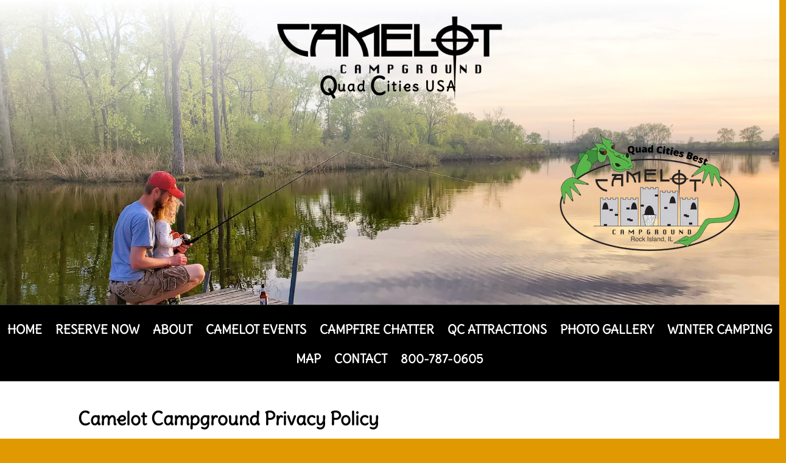

--- FILE ---
content_type: text/html; charset=UTF-8
request_url: https://camelotcampgroundqc.com/privacy-policy/
body_size: 21616
content:
<!DOCTYPE html><html lang="en-US" prefix="og: https://ogp.me/ns#"><head><script data-no-optimize="1">var litespeed_docref=sessionStorage.getItem("litespeed_docref");litespeed_docref&&(Object.defineProperty(document,"referrer",{get:function(){return litespeed_docref}}),sessionStorage.removeItem("litespeed_docref"));</script> <meta charset="UTF-8" /><meta http-equiv="X-UA-Compatible" content="IE=edge"><link rel="pingback" href="https://camelotcampgroundqc.com/xmlrpc.php" /> <script type="litespeed/javascript">document.documentElement.className='js'</script> <link rel="preconnect" href="https://fonts.gstatic.com" crossorigin /><script type="litespeed/javascript">let jqueryParams=[],jQuery=function(r){return jqueryParams=[...jqueryParams,r],jQuery},$=function(r){return jqueryParams=[...jqueryParams,r],$};window.jQuery=jQuery,window.$=jQuery;let customHeadScripts=!1;jQuery.fn=jQuery.prototype={},$.fn=jQuery.prototype={},jQuery.noConflict=function(r){if(window.jQuery)return jQuery=window.jQuery,$=window.jQuery,customHeadScripts=!0,jQuery.noConflict},jQuery.ready=function(r){jqueryParams=[...jqueryParams,r]},$.ready=function(r){jqueryParams=[...jqueryParams,r]},jQuery.load=function(r){jqueryParams=[...jqueryParams,r]},$.load=function(r){jqueryParams=[...jqueryParams,r]},jQuery.fn.ready=function(r){jqueryParams=[...jqueryParams,r]},$.fn.ready=function(r){jqueryParams=[...jqueryParams,r]}</script> <title>Privacy Policy - Camelot Campground</title><meta name="description" content="An anonymized string created from your email address (also called a hash) may be provided to the Gravatar service to see if you are using it. The Gravatar"/><meta name="robots" content="follow, index, max-snippet:-1, max-video-preview:-1, max-image-preview:large"/><link rel="canonical" href="https://camelotcampgroundqc.com/privacy-policy/" /><meta property="og:locale" content="en_US" /><meta property="og:type" content="article" /><meta property="og:title" content="Privacy Policy - Camelot Campground" /><meta property="og:description" content="An anonymized string created from your email address (also called a hash) may be provided to the Gravatar service to see if you are using it. The Gravatar" /><meta property="og:url" content="https://camelotcampgroundqc.com/privacy-policy/" /><meta property="og:site_name" content="Camelot Campground" /><meta property="og:updated_time" content="2022-11-06T08:34:56-06:00" /><meta name="twitter:card" content="summary_large_image" /><meta name="twitter:title" content="Privacy Policy - Camelot Campground" /><meta name="twitter:description" content="An anonymized string created from your email address (also called a hash) may be provided to the Gravatar service to see if you are using it. The Gravatar" /><meta name="twitter:label1" content="Time to read" /><meta name="twitter:data1" content="3 minutes" /><link rel='dns-prefetch' href='//fonts.googleapis.com' /><link rel="alternate" type="application/rss+xml" title="Camelot Campground &raquo; Feed" href="https://camelotcampgroundqc.com/feed/" /><link rel="alternate" type="application/rss+xml" title="Camelot Campground &raquo; Comments Feed" href="https://camelotcampgroundqc.com/comments/feed/" /><link rel="alternate" title="oEmbed (JSON)" type="application/json+oembed" href="https://camelotcampgroundqc.com/wp-json/oembed/1.0/embed?url=https%3A%2F%2Fcamelotcampgroundqc.com%2Fprivacy-policy%2F" /><link rel="alternate" title="oEmbed (XML)" type="text/xml+oembed" href="https://camelotcampgroundqc.com/wp-json/oembed/1.0/embed?url=https%3A%2F%2Fcamelotcampgroundqc.com%2Fprivacy-policy%2F&#038;format=xml" /><meta content="Camelot v.4.17.4.1658104130" name="generator"/><style id="litespeed-ccss">:root{--wp--preset--aspect-ratio--square:1;--wp--preset--aspect-ratio--4-3:4/3;--wp--preset--aspect-ratio--3-4:3/4;--wp--preset--aspect-ratio--3-2:3/2;--wp--preset--aspect-ratio--2-3:2/3;--wp--preset--aspect-ratio--16-9:16/9;--wp--preset--aspect-ratio--9-16:9/16;--wp--preset--color--black:#000000;--wp--preset--color--cyan-bluish-gray:#abb8c3;--wp--preset--color--white:#ffffff;--wp--preset--color--pale-pink:#f78da7;--wp--preset--color--vivid-red:#cf2e2e;--wp--preset--color--luminous-vivid-orange:#ff6900;--wp--preset--color--luminous-vivid-amber:#fcb900;--wp--preset--color--light-green-cyan:#7bdcb5;--wp--preset--color--vivid-green-cyan:#00d084;--wp--preset--color--pale-cyan-blue:#8ed1fc;--wp--preset--color--vivid-cyan-blue:#0693e3;--wp--preset--color--vivid-purple:#9b51e0;--wp--preset--gradient--vivid-cyan-blue-to-vivid-purple:linear-gradient(135deg,rgba(6,147,227,1) 0%,rgb(155,81,224) 100%);--wp--preset--gradient--light-green-cyan-to-vivid-green-cyan:linear-gradient(135deg,rgb(122,220,180) 0%,rgb(0,208,130) 100%);--wp--preset--gradient--luminous-vivid-amber-to-luminous-vivid-orange:linear-gradient(135deg,rgba(252,185,0,1) 0%,rgba(255,105,0,1) 100%);--wp--preset--gradient--luminous-vivid-orange-to-vivid-red:linear-gradient(135deg,rgba(255,105,0,1) 0%,rgb(207,46,46) 100%);--wp--preset--gradient--very-light-gray-to-cyan-bluish-gray:linear-gradient(135deg,rgb(238,238,238) 0%,rgb(169,184,195) 100%);--wp--preset--gradient--cool-to-warm-spectrum:linear-gradient(135deg,rgb(74,234,220) 0%,rgb(151,120,209) 20%,rgb(207,42,186) 40%,rgb(238,44,130) 60%,rgb(251,105,98) 80%,rgb(254,248,76) 100%);--wp--preset--gradient--blush-light-purple:linear-gradient(135deg,rgb(255,206,236) 0%,rgb(152,150,240) 100%);--wp--preset--gradient--blush-bordeaux:linear-gradient(135deg,rgb(254,205,165) 0%,rgb(254,45,45) 50%,rgb(107,0,62) 100%);--wp--preset--gradient--luminous-dusk:linear-gradient(135deg,rgb(255,203,112) 0%,rgb(199,81,192) 50%,rgb(65,88,208) 100%);--wp--preset--gradient--pale-ocean:linear-gradient(135deg,rgb(255,245,203) 0%,rgb(182,227,212) 50%,rgb(51,167,181) 100%);--wp--preset--gradient--electric-grass:linear-gradient(135deg,rgb(202,248,128) 0%,rgb(113,206,126) 100%);--wp--preset--gradient--midnight:linear-gradient(135deg,rgb(2,3,129) 0%,rgb(40,116,252) 100%);--wp--preset--font-size--small:13px;--wp--preset--font-size--medium:20px;--wp--preset--font-size--large:36px;--wp--preset--font-size--x-large:42px;--wp--preset--spacing--20:0.44rem;--wp--preset--spacing--30:0.67rem;--wp--preset--spacing--40:1rem;--wp--preset--spacing--50:1.5rem;--wp--preset--spacing--60:2.25rem;--wp--preset--spacing--70:3.38rem;--wp--preset--spacing--80:5.06rem;--wp--preset--shadow--natural:6px 6px 9px rgba(0, 0, 0, 0.2);--wp--preset--shadow--deep:12px 12px 50px rgba(0, 0, 0, 0.4);--wp--preset--shadow--sharp:6px 6px 0px rgba(0, 0, 0, 0.2);--wp--preset--shadow--outlined:6px 6px 0px -3px rgba(255, 255, 255, 1), 6px 6px rgba(0, 0, 0, 1);--wp--preset--shadow--crisp:6px 6px 0px rgba(0, 0, 0, 1)}:root{--wp--style--global--content-size:823px;--wp--style--global--wide-size:1080px}:where(body){margin:0}body{padding-top:0;padding-right:0;padding-bottom:0;padding-left:0}a,body,div,h1,h2,html,img,li,p,span,ul{margin:0;padding:0;border:0;outline:0;font-size:100%;-ms-text-size-adjust:100%;-webkit-text-size-adjust:100%;vertical-align:baseline;background:#fff0}body{line-height:1}ul{list-style:none}:focus{outline:0}article,header,nav{display:block}body{font-family:Open Sans,Arial,sans-serif;font-size:14px;color:#666;background-color:#fff;line-height:1.7em;font-weight:500;-webkit-font-smoothing:antialiased;-moz-osx-font-smoothing:grayscale}body.et_cover_background{background-size:cover!important;background-position:top!important;background-repeat:no-repeat!important;background-attachment:fixed}a{color:#2ea3f2}a{text-decoration:none}p{padding-bottom:1em}p:not(.has-background):last-of-type{padding-bottom:0}h1,h2{color:#333;padding-bottom:10px;line-height:1em;font-weight:500}h1{font-size:30px}h2{font-size:26px}img{max-width:100%;height:auto}#main-content{background-color:#fff}.et-l--header ul{list-style-type:disc;padding:0 0 23px 1em;line-height:26px}.page.et_pb_pagebuilder_layout #main-content{background-color:#fff0}@media (max-width:980px){#page-container{padding-top:80px}.et-tb-has-header #page-container{padding-top:0!important}}.et_pb_pagebuilder_layout .entry-content{margin-bottom:0!important;padding-top:0}.et_pb_scroll_top.et-pb-icon{text-align:center;background:rgb(0 0 0/.4);text-decoration:none;position:fixed;z-index:99999;bottom:125px;right:0;-webkit-border-top-left-radius:5px;-webkit-border-bottom-left-radius:5px;-moz-border-radius-topleft:5px;-moz-border-radius-bottomleft:5px;border-top-left-radius:5px;border-bottom-left-radius:5px;display:none;font-size:30px;padding:5px;color:#fff}.et_pb_scroll_top:before{content:"2"}.mobile_menu_bar:after,.mobile_menu_bar:before{color:#2ea3f2}.et-menu,nav.et-menu-nav{float:left}.mobile_menu_bar:before{content:"a";font-size:32px;left:0;position:relative;top:0}*{-webkit-box-sizing:border-box;box-sizing:border-box}.mobile_menu_bar:before{font-family:ETmodules!important;speak:none;font-style:normal;font-weight:400;-webkit-font-feature-settings:normal;font-feature-settings:normal;font-variant:normal;text-transform:none;line-height:1;-webkit-font-smoothing:antialiased;-moz-osx-font-smoothing:grayscale;text-shadow:0 0;direction:ltr}.et-pb-icon{content:attr(data-icon)}.et-pb-icon{font-family:ETmodules;speak:none;font-weight:400;-webkit-font-feature-settings:normal;font-feature-settings:normal;font-variant:normal;text-transform:none;line-height:1;-webkit-font-smoothing:antialiased;font-size:96px;font-style:normal;display:inline-block;-webkit-box-sizing:border-box;box-sizing:border-box;direction:ltr}.et_pb_module.et_pb_text_align_left{text-align:left}.et_pb_module.et_pb_text_align_center{text-align:center}.clearfix:after{visibility:hidden;display:block;font-size:0;content:" ";clear:both;height:0}.et_builder_inner_content{position:relative;z-index:1}header .et_builder_inner_content{z-index:2}.et_pb_css_mix_blend_mode_passthrough{mix-blend-mode:unset!important}.et_pb_module,.et_pb_with_background{position:relative;background-size:cover;background-position:50%;background-repeat:no-repeat}.et_pb_background_pattern{bottom:0;left:0;position:absolute;right:0;top:0}.et_pb_background_pattern{background-position:0 0;background-repeat:repeat}.et_pb_with_border{position:relative;border:0 solid #333}.et_parallax_bg_wrap{overflow:hidden;position:absolute;top:0;right:0;bottom:0;left:0}.et_parallax_bg{background-repeat:no-repeat;background-position:top;background-size:cover;position:absolute;bottom:0;left:0;width:100%;height:100%;display:block}.et_parallax_gradient{bottom:0;display:block;left:0;position:absolute;right:0;top:0}.et_pb_section_parallax .et_pb_parallax_css{background-attachment:fixed}header.et-l.et-l--header:after{clear:both;display:block;content:""}.et_pb_module{-webkit-animation-timing-function:linear;animation-timing-function:linear;-webkit-animation-duration:.2s;animation-duration:.2s}@media (min-width:981px){.et_pb_section div.et_pb_row .et_pb_column .et_pb_module:last-child{margin-bottom:0}}@media (max-width:980px){.et_pb_column .et_pb_module{margin-bottom:30px}.et_pb_row .et_pb_column .et_pb_module:last-child{margin-bottom:0}}.et_pb_section{position:relative;background-color:#fff;background-position:50%;background-size:100%;background-size:cover}.et_pb_fullwidth_section{padding:0}.et_pb_fullwidth_section>.et_pb_module:not(.et_pb_post_content):not(.et_pb_fullwidth_post_content) .et_pb_row{padding:0!important}@media (min-width:981px){.et_pb_section{padding:4%0}.et_pb_fullwidth_section{padding:0}}@media (max-width:980px){.et_pb_section{padding:50px 0}.et_pb_fullwidth_section{padding:0}}.et_pb_row{width:80%;max-width:1080px;margin:auto;position:relative}.et_pb_row:after{content:"";display:block;clear:both;visibility:hidden;line-height:0;height:0;width:0}.et_pb_column{float:left;background-size:cover;background-position:50%;position:relative;z-index:2;min-height:1px}.et_pb_column.et_pb_column_empty{min-height:1px}.et_pb_row .et_pb_column.et-last-child,.et_pb_row .et_pb_column:last-child{margin-right:0!important}.et_pb_column,.et_pb_row{background-size:cover;background-position:50%;background-repeat:no-repeat}@media (min-width:981px){.et_pb_row{padding:2%0}.et_pb_row .et_pb_column.et-last-child,.et_pb_row .et_pb_column:last-child{margin-right:0!important}.et_pb_row.et_pb_equal_columns{display:-webkit-box;display:-ms-flexbox;display:flex}.et_pb_row.et_pb_equal_columns>.et_pb_column{-webkit-box-ordinal-group:2;-ms-flex-order:1;order:1}}@media (max-width:980px){.et_pb_row{max-width:1080px}.et_pb_row{padding:30px 0}.et_pb_column{width:100%;margin-bottom:30px}.et_pb_row .et_pb_column.et-last-child,.et_pb_row .et_pb_column:last-child{margin-bottom:0}.et_pb_column.et_pb_column_empty{display:none}}@media (max-width:479px){.et_pb_column{width:100%!important}}.et-menu li{display:inline-block;font-size:14px;padding-right:22px}.et-menu>li:last-child{padding-right:0}.et-menu a{color:rgb(0 0 0/.6);text-decoration:none;display:block;position:relative}.et-menu li>a{padding-bottom:29px;word-wrap:break-word}.et_pb_menu__wrap .mobile_menu_bar{-webkit-transform:translateY(3%);transform:translateY(3%)}.et_pb_menu__wrap .mobile_menu_bar:before{top:0}@media (max-width:980px){.et-menu{display:none}.et_mobile_nav_menu{display:block;margin-top:-1px}}@media (min-width:981px){.et_pb_gutters3 .et_pb_column{margin-right:5.5%}.et_pb_gutters3 .et_pb_column_4_4{width:100%}.et_pb_gutters3 .et_pb_column_4_4 .et_pb_module{margin-bottom:2.75%}.et_pb_gutters3 .et_pb_column_1_3{width:29.6667%}.et_pb_gutters3 .et_pb_column_1_3 .et_pb_module{margin-bottom:9.27%}}@media (min-width:981px){.et_pb_gutters1 .et_pb_column,.et_pb_gutters1.et_pb_row .et_pb_column{margin-right:0}.et_pb_gutters1 .et_pb_column_1_3,.et_pb_gutters1.et_pb_row .et_pb_column_1_3{width:33.3333%}.et_pb_gutters1 .et_pb_column_1_3 .et_pb_module,.et_pb_gutters1.et_pb_row .et_pb_column_1_3 .et_pb_module{margin-bottom:0}}@media (max-width:980px){.et_pb_gutters1 .et_pb_column,.et_pb_gutters1 .et_pb_column .et_pb_module,.et_pb_gutters1.et_pb_row .et_pb_column,.et_pb_gutters1.et_pb_row .et_pb_column .et_pb_module{margin-bottom:0}}@media (max-width:767px){.et_pb_gutters1 .et_pb_column,.et_pb_gutters1 .et_pb_column .et_pb_module,.et_pb_gutters1.et_pb_row .et_pb_column,.et_pb_gutters1.et_pb_row .et_pb_column .et_pb_module{margin-bottom:0}}@media (max-width:479px){.et_pb_gutters1 .et_pb_column,.et_pb_gutters1.et_pb_row .et_pb_column{margin:0!important}.et_pb_gutters1 .et_pb_column .et_pb_module,.et_pb_gutters1.et_pb_row .et_pb_column .et_pb_module{margin-bottom:0}}.nav li{position:relative;line-height:1em}.et_mobile_nav_menu{float:right;display:none}.mobile_menu_bar{position:relative;display:block;line-height:0}.mobile_menu_bar:before{content:"a";font-size:32px;position:relative;left:0;top:0}.et_pb_module .mobile_menu_bar:before{top:2px}.et_pb_fullwidth_section .et_pb_fullwidth_menu{position:relative}.et_pb_fullwidth_menu .et-menu-nav,.et_pb_fullwidth_menu .et-menu-nav>ul{float:none}.et_pb_fullwidth_menu .et-menu-nav>ul{padding:0!important;line-height:1.7em}.et_pb_fullwidth_menu .et_pb_menu__wrap{-webkit-box-flex:1;-ms-flex:1 1 auto;flex:1 1 auto;display:-webkit-box;display:-ms-flexbox;display:flex;-webkit-box-pack:start;-ms-flex-pack:start;justify-content:flex-start;-webkit-box-align:stretch;-ms-flex-align:stretch;align-items:stretch;-ms-flex-wrap:wrap;flex-wrap:wrap;opacity:1}.et_pb_fullwidth_menu .et_pb_menu__menu{-webkit-box-flex:0;-ms-flex:0 1 auto;flex:0 1 auto;-webkit-box-pack:start;-ms-flex-pack:start;justify-content:flex-start}.et_pb_fullwidth_menu .et_pb_menu__menu,.et_pb_fullwidth_menu .et_pb_menu__menu>nav,.et_pb_fullwidth_menu .et_pb_menu__menu>nav>ul{display:-webkit-box;display:-ms-flexbox;display:flex;-webkit-box-align:stretch;-ms-flex-align:stretch;align-items:stretch}.et_pb_fullwidth_menu .et_pb_menu__menu>nav>ul{-ms-flex-wrap:wrap;flex-wrap:wrap;-webkit-box-pack:start;-ms-flex-pack:start;justify-content:flex-start}.et_pb_fullwidth_menu .et_pb_menu__menu>nav>ul>li{position:relative;display:-webkit-box;display:-ms-flexbox;display:flex;-webkit-box-align:stretch;-ms-flex-align:stretch;align-items:stretch;margin:0}.et_pb_fullwidth_menu--without-logo .et_pb_menu__menu>nav>ul{padding:0!important}.et_pb_fullwidth_menu--without-logo .et_pb_menu__menu>nav>ul>li{margin-top:8px}.et_pb_fullwidth_menu--without-logo .et_pb_menu__menu>nav>ul>li>a{padding-bottom:8px}.et_pb_fullwidth_menu .et-menu{margin-left:-11px;margin-right:-11px}.et_pb_fullwidth_menu .et-menu>li{padding-left:11px;padding-right:11px}.et_pb_fullwidth_menu--style-centered .et_pb_menu__menu>nav>ul,.et_pb_fullwidth_menu--style-centered .et_pb_menu__wrap{-webkit-box-pack:center;-ms-flex-pack:center;justify-content:center}.et_pb_fullwidth_menu--without-logo .et_pb_menu__menu>nav>ul{padding:28px 0 0!important}.et_pb_fullwidth_menu--without-logo .et_pb_menu__menu>nav>ul>li{margin-top:5px}.et_pb_fullwidth_menu--without-logo .et_pb_menu__menu>nav>ul>li>a{display:-webkit-box;display:-ms-flexbox;display:flex;-webkit-box-align:center;-ms-flex-align:center;align-items:center;padding-bottom:29px;white-space:nowrap}@media (min-width:981px){.et_pb_fullwidth_menu.et_pb_fullwidth_menu_fullwidth .et_pb_row{width:100%;max-width:100%;padding:0 30px!important}}@media (max-width:980px){.et_pb_fullwidth_menu .et_pb_row{min-height:81px}.et_pb_fullwidth_menu .et_pb_menu__menu{display:none}.et_pb_fullwidth_menu .et_mobile_nav_menu{float:none;margin:0 6px;display:-webkit-box;display:-ms-flexbox;display:flex;-webkit-box-align:center;-ms-flex-align:center;align-items:center}}.et_pb_image{margin-left:auto;margin-right:auto;line-height:0}.et_pb_image{display:block}.et_pb_image .et_pb_image_wrap{display:inline-block;position:relative;max-width:100%}.et_pb_image img{position:relative}.et_pb_image_sticky{margin-bottom:0!important;display:inherit}.et_pb_number_counter.active{opacity:1}.et_pb_social_media_follow_network_name{display:none}.et_pb_text{word-wrap:break-word}.et_pb_text>:last-child{padding-bottom:0}.et_pb_text_inner{position:relative}body.custom-background{background-color:#e09900}body{font-size:20px}body{color:#000}h1,h2{color:#000}body{line-height:1.8em}.mobile_menu_bar:before,.mobile_menu_bar:after{color:#e09900}a{color:#000}h1,h2{font-weight:700;font-style:normal;text-transform:none;text-decoration:none}@media only screen and (min-width:1350px){.et_pb_row{padding:27px 0}.et_pb_section{padding:54px 0}.et_pb_fullwidth_section{padding:0}}h1,h2{font-family:"Delius",handwriting}body{font-family:"Delius",handwriting}div.et_pb_section.et_pb_section_0_tb_header{background-image:initial!important}.et_pb_section_0_tb_header.et_pb_section{padding-top:200px;padding-bottom:100px}.et_pb_row_0_tb_header,.et_pb_row_0_tb_header,.et_pb_row_0_tb_header,.et_pb_row_0_tb_header{width:100%;max-width:1920px}.et_pb_row_0_tb_header{top:-187px;bottom:auto}.et_pb_image_0_tb_header{padding-bottom:0;margin-bottom:0px!important;text-align:left;margin-left:0}.et_pb_text_0_tb_header{font-weight:700;font-size:23px;letter-spacing:3px;padding-top:0px!important;margin-top:-47px!important}.et_pb_text_1_tb_header a{text-decoration:underline;font-size:18px}.et_pb_image_1_tb_header{margin-top:200px!important;margin-bottom:-200px!important;text-align:center}.et_pb_section_1_tb_header{border-top-width:1px;border-bottom-width:1px;margin-top:0;margin-bottom:0}.et_pb_section_1_tb_header.et_pb_section{padding-top:0;padding-bottom:0;background-color:#FFFFFF!important}.et_pb_fullwidth_menu_0_tb_header.et_pb_fullwidth_menu ul li a{font-weight:700;text-transform:uppercase;font-size:20px;color:#FFFFFF!important}.et_pb_fullwidth_menu_0_tb_header.et_pb_fullwidth_menu{background-color:#000;padding-top:0;padding-bottom:0;margin-top:0;margin-bottom:0}.et_pb_fullwidth_menu_0_tb_header.et_pb_fullwidth_menu>.et_pb_background_pattern{background-image:url([data-uri])}.et_pb_fullwidth_menu_0_tb_header .mobile_nav .mobile_menu_bar:before{color:#7c0002}.et_pb_row_0_tb_header.et_pb_row{padding-top:0px!important;padding-bottom:0px!important;margin-top:0px!important;margin-bottom:0px!important;margin-left:auto!important;margin-right:auto!important;padding-top:0;padding-bottom:0}@media only screen and (max-width:980px){.et_pb_image_0_tb_header .et_pb_image_wrap img,.et_pb_image_1_tb_header .et_pb_image_wrap img{width:auto}.et_pb_text_0_tb_header{margin-top:-47px!important}.et_pb_section_1_tb_header{border-top-width:1px;border-bottom-width:1px}.et_pb_fullwidth_menu_0_tb_header.et_pb_fullwidth_menu{margin-top:0;margin-bottom:0;margin-left:200px}}@media only screen and (max-width:767px){.et_pb_section_0_tb_header{display:none!important}.et_pb_image_0_tb_header .et_pb_image_wrap img,.et_pb_image_1_tb_header .et_pb_image_wrap img{width:auto}.et_pb_text_0_tb_header{margin-top:-47px!important}.et_pb_section_1_tb_header{border-top-width:1px;border-bottom-width:1px;display:none!important}.et_pb_fullwidth_menu_0_tb_header.et_pb_fullwidth_menu{margin-top:0;margin-bottom:0;margin-left:200px}}#skip a{position:absolute;left:-10000px;top:auto;width:1px;height:1px;overflow:hidden}.taller{padding-left:3px;padding-right:3px;display:inline-block;transform:scale(1.75,1.75)}:root{--star-color-primary:green;--star-color-secondary:#cccccc}.et_pb_section_0.et_pb_section{padding-top:0}</style><link rel="preload" data-asynced="1" data-optimized="2" as="style" onload="this.onload=null;this.rel='stylesheet'" href="https://camelotcampgroundqc.com/wp-content/litespeed/ucss/3c80497fe9c5a7fc4ecfb591395b11ed.css?ver=9e1f6" /><script type="litespeed/javascript">!function(a){"use strict";var b=function(b,c,d){function e(a){return h.body?a():void setTimeout(function(){e(a)})}function f(){i.addEventListener&&i.removeEventListener("load",f),i.media=d||"all"}var g,h=a.document,i=h.createElement("link");if(c)g=c;else{var j=(h.body||h.getElementsByTagName("head")[0]).childNodes;g=j[j.length-1]}var k=h.styleSheets;i.rel="stylesheet",i.href=b,i.media="only x",e(function(){g.parentNode.insertBefore(i,c?g:g.nextSibling)});var l=function(a){for(var b=i.href,c=k.length;c--;)if(k[c].href===b)return a();setTimeout(function(){l(a)})};return i.addEventListener&&i.addEventListener("load",f),i.onloadcssdefined=l,l(f),i};"undefined"!=typeof exports?exports.loadCSS=b:a.loadCSS=b}("undefined"!=typeof global?global:this);!function(a){if(a.loadCSS){var b=loadCSS.relpreload={};if(b.support=function(){try{return a.document.createElement("link").relList.supports("preload")}catch(b){return!1}},b.poly=function(){for(var b=a.document.getElementsByTagName("link"),c=0;c<b.length;c++){var d=b[c];"preload"===d.rel&&"style"===d.getAttribute("as")&&(a.loadCSS(d.href,d,d.getAttribute("media")),d.rel=null)}},!b.support()){b.poly();var c=a.setInterval(b.poly,300);a.addEventListener&&a.addEventListener("load",function(){b.poly(),a.clearInterval(c)}),a.attachEvent&&a.attachEvent("onload",function(){a.clearInterval(c)})}}}(this);</script> <link rel="https://api.w.org/" href="https://camelotcampgroundqc.com/wp-json/" /><link rel="alternate" title="JSON" type="application/json" href="https://camelotcampgroundqc.com/wp-json/wp/v2/pages/3" /><link rel="EditURI" type="application/rsd+xml" title="RSD" href="https://camelotcampgroundqc.com/xmlrpc.php?rsd" /><meta name="generator" content="WordPress 6.9" /><link rel='shortlink' href='https://camelotcampgroundqc.com/?p=3' /><meta name="ti-site-data" content="[base64]" /><meta name="viewport" content="width=device-width, initial-scale=1.0, user-scalable=yes" /> <script id="google_gtagjs" type="litespeed/javascript" data-src="https://www.googletagmanager.com/gtag/js?id=G-CJ4DLSG9P0"></script> <script id="google_gtagjs-inline" type="litespeed/javascript">window.dataLayer=window.dataLayer||[];function gtag(){dataLayer.push(arguments)}gtag('js',new Date());gtag('config','G-CJ4DLSG9P0',{})</script> <link rel="apple-touch-icon" sizes="180x180" href="/apple-touch-icon.png"><link rel="icon" type="image/png" sizes="32x32" href="/favicon-32x32.png"><link rel="icon" type="image/png" sizes="16x16" href="/favicon-16x16.png"><link rel="manifest" href="/site.webmanifest"><link rel="mask-icon" href="/safari-pinned-tab.svg" color="#5bbad5"><meta name="msapplication-TileColor" content="#da532c"><meta name="theme-color" content="#ffffff"> <script src="https://cdnres.willyweather.com/widget/warning/loadView.html?id=146119" type="application/javascript"></script> <script type = "application/ld+json"  type="litespeed/javascript">{"@context":"https://schema.org","@graph":[{"@type":"LocalBusiness","address":{"@type":"PostalAddress","streetAddress":"2311 78th Ave W","addressLocality":"Rock Island","addressRegion":"IL","postalCode":"61201","addressCountry":"USA"},"@id":"https://www.google.com/search?q=rock+island+/+quad+cities+koa&kponly&kgmid=/g/1tdx4p8f","name":"Camelot Campground | Great Family Camping at the Quad Cities Best Campground","identifier":["https://www.google.com/search?q=rock+island+/+quad+cities+koa&kponly&kgmid=/m/01h6g_","https://www.google.com/search?q=rock+island+/+quad+cities+koa+campsite&kponly&kgmid=/m/01h6d4","https://www.google.com/search?q=rock+island+/+quad+cities+koa+recreational+vehicle+park&kponly&kgmid=/m/04n80j","https://www.google.com/search?q=rock+island+/+quad+cities+koa+rv+park&kponly&kgmid=/m/04n80j"],"alternateName":["Quad Cities Campground","Campsite","Camelot","Campground","Recreational Vehicle Park","RV Park"],"description":"Camelot Campground is at the center of all that's going on in the Quad Cities area. Camelot Campground has RV Sites, Tent Sites and Cabins on 150+ acres for guests to explore, including 50 acres of lake for fishing (no license required) or boating. Enjoy a heated outdoor pool, adults-only hot tub, water spray park for all ages and a community room. The bathhouse features individual showers and dressing rooms. Paddleboats, canoes and kayaks are available. Play mini golf for free with your own golf ball or purchase a souvenir ball. There are many shaded sites next to or near the lake. Play horseshoes, go fishing or check out the new Jump Pad. Planned activities for kids and families are scheduled for most weekends throughout the season. Need an RV repair? On-site service is available by appointment. Other services include LP, dump station and local repair shops for gasoline and diesel engines.","telephone":"+18885624502","url":"https://camelotcampgroundqc.com/","logo":"https://camelotcampgroundqc.com/wp-content/uploads/2022/08/Camelot-Text-Image-Black.png.webp","hasMap":"https://www.google.com/maps?cid=14372668747984631772","currenciesAccepted":"USD","paymentAccepted":"Visa, MC, Cash, Check, American Express","priceRange":"$$","openingHours":"Monday through Sunday, all day","disambiguatingDescription":"Need a place the whole family can enjoy? Then come play and stay at Camelot Campground for a royal camping experience! Camelot Campground, located at Camelot, is at the center of all that's going on in the Quad Cities area.","mainEntityOfPage":"https://en.wikipedia.org/wiki/Camping","foundingDate":"2005","foundingLocation":[{"@type":"Place","geo":{"@type":"GeoCoordinates","latitude":"41.443880","longitude":"-90.598140"},"name":"Camelot Campground"}],"actionableFeedbackPolicy":"https://camelotcampgroundqc.com/privacy-policy/","areaServed":["USA","IA","IL","http://dbpedia.org/page/United_States","http://dbpedia.org/page/Iowa","http://dbpedia.org/page/Illinois","https://dbpedia.org/page/Rock_Island,_Illinois","http://dbpedia.org/page/Moline,_Illinois","http://dbpedia.org/page/Davenport,_Iowa","http://dbpedia.org/page/Bettendorf,_Iowa","Davenport, IA","Bettendorf, IA","Moline, IL","Quad Cities","Rock Island, IL"],"image":{"@type":"ImageObject","name":"Camelot Campground","creator":"Camelot Campground","author":"Team 218 Web Services","contentLocation":"Rock Island Illinois","description":"Camelot Campground is at the center of all that's going on in the Quad Cities area. Camelot Campground has RV Sites, Tent Sites and Cabins on 150+ acres for guests to explore, including 50 acres of lake for fishing (no license required) or boating. Enjoy a heated outdoor pool, adults-only hot tub, water spray park for all ages and a community room. The bathhouse features individual showers and dressing rooms. Paddleboats, canoes and kayaks are available. Play mini golf for free with your own golf ball or purchase a souvenir ball. There are many shaded sites next to or near the lake. Play horseshoes, go fishing or check out the new Jump Pad. Planned activities for kids and families are scheduled for most weekends throughout the season. Need an RV repair? On-site service is available by appointment. Other services include LP, dump station and local repair shops for gasoline and diesel engines.","url":"https://camelotcampgroundqc.com/wp-content/uploads/2022/08/Camelot-Text-Image-Black.png.webp"},"award":["2021 Best Quad City Campground","2021 Best Rock Island Campground","2021 Best Davenport Campground","2021 Best Bettendorf Campground","2021 Best Moline Campground","2021 Best Quad City Family Campground","2021 Best Rock Island Family Campground","2021 Best Davenport Family Campground","2021 Best Bettendorf Family Campground","2021 Best Moline Family Campground","2021 Best Quad City Camping Cabins","2021 Best Rock Island Camping Cabins","2021 Best Davenport Camping Cabins","2021 Best Bettendorf Camping Cabins","2021 Best Moline Camping Cabins","2022 Best Quad City Campground","2022 Best Rock Island Campground","2022 Best Davenport Campground","2022 Best Bettendorf Campground","2022 Best Moline Campground","2022 Best Quad City Family Campground","2023 Best Quad Cities Campground","2022 Best Rock Island Family Campground","2022 Best Davenport Family Campground","2022 Best Bettendorf Family Campground","2022 Best Moline Family Campground","2022 Best Quad City Camping Cabins","2022 Best Rock Island Camping Cabins","2022 Best Davenport Camping Cabins","2022 Best Bettendorf Camping Cabins","2022 Best Moline Camping Cabins"],"hasOfferCatalog":{"@type":"OfferCatalog","name":"Camelot Campground","@id":"https://camelotcampgroundqc.com/","additionalType":"http://www.productontology.org/doc/Campsite","url":"https://camelotcampgroundqc.com/","itemListElement":[{"@type":"Offer","itemOffered":[{"@type":"Service","name":"Campsite","@id":"https://camelotcampgroundqc.com/","url":"https://camelotcampgroundqc.com/","description":"Camelot Campground is at the center of all that's going on in the Quad Cities area. Camelot Campground has RV Sites, Tent Sites and Cabins on 150+ acres for guests to explore, including 50 acres of lake for fishing (no license required) or boating. Enjoy a heated outdoor pool, adults-only hot tub, water spray park for all ages and a community room. The bathhouse features individual showers and dressing rooms. Paddleboats, canoes and kayaks are available. Play mini golf for free with your own golf ball or purchase a souvenir ball. There are many shaded sites next to or near the lake. Play horseshoes, go fishing or check out the new Jump Pad. Planned activities for kids and families are scheduled for most weekends throughout the season. Need an RV repair? On-site service is available by appointment. Other services include LP, dump station and local repair shops for gasoline and diesel engines."},{"@type":"Service","name":"Family Activities","@id":"https://camelotcampgroundqc.com/#activities","url":"https://camelotcampgroundqc.com/#activities","description":"Camelot Campground has a so many fun family activities for you to enjoy in the great outdoors. Most of them are free and some have just a small refundable deposit. Enjoy our 50 acre lake with canoes, paddleboats or kayaks. Catch a fish (no license required). Cool off in our pool and warm up in our adults-only hot tub. Explore our campground with a leisurely walk of rent a golf cart and save some steps."},{"@type":"Service","name":"Quad Cities Area Attractions","@id":"https://camelotcampgroundqc.com/quad-cities-area-attractions/","url":"https://camelotcampgroundqc.com/quad-cities-area-attractions/","description":"The Quad Cities Area offers a wide variety of interesting things to see and do during your stay with us. We have grouped the attractions for your convenience. When you stay with us you're at the center of all that's going on in the Quad Cities. There is almost always some bridge cleaning / repair somewhere in the Quad Cities and that's where some local knowledge can make your travel around the area a bit easier. If you have any questions please stop by the office and we'll be happy to help you plan your travels."},{"@type":"WebSite","publisher":{"@id":"https://www.google.com/maps?cid=18442675574498551933"},"name":"Camelot Campground","@id":"https://camelotcampgroundqc.com/#website","url":"https://camelotcampgroundqc.com/","keywords":"rock island, quad cities, deluxe cabin, damage deposit, deluxe cabins, valid credit card, local area, ideal place, outdoor experience, full baths, whole group, full bath, description features, patio furniture, w/o bathroom, camelot campground, hour check-ins, hot tub, tent sites, person rocker, holidays feature, mini golf, east lake, cement patio, accessible cabin, cabin overlooks, camper, campgrounds, check ins, camping, showers, park","about":[{"@type":"thing","name":"camping","sameAs":["https://en.wikipedia.org/wiki/Camping","https://www.google.com/search?q=camping&kgmid=/m/01h6d4"]},{"@type":"thing","name":"campsite","sameAs":["https://en.wikipedia.org/wiki/Campsite","https://www.google.com/search?q=wix&kgmid=/m/01h6g_"]},{"@type":"thing","name":"RV Park","sameAs":["https://en.wikipedia.org/wiki/RV_park","https://www.google.com/search?q=users&kgmid=/m/04n80j"]},{"@type":"thing","name":"attractions","sameAs":["https://en.wikipedia.org/wiki/Tourism","https://www.google.com/search?q=layout&kgmid=/m/0pgl9"]},{"@type":"thing","name":"recreation","sameAs":["https://en.wikipedia.org/wiki/Recreation","https://www.google.com/search?q=usability&kgmid=/m/06bm2"]},{"@type":"thing","name":"canoe","sameAs":["http://en.wikipedia.org/wiki/Canoe","https://www.google.com/search?q=awwwards&kgmid=/m/0ph39"]},{"@type":"thing","name":"swimming","sameAs":["https://en.wikipedia.org/wiki/Swimming","https://www.google.com/search?q=website+builder&kgmid=/m/06z6r"]},{"@type":"thing","name":"campfire","sameAs":["https://en.wikipedia.org/wiki/Campfire","https://www.google.com/search?q=css&kgmid=/m/019mk7"]},{"@type":"thing","name":"birdwatching","sameAs":["https://en.wikipedia.org/wiki/Birdwatching","https://www.google.com/search?q=design&kgmid=/m/017dv8"]},{"@type":"thing","name":"rock island","sameAs":["http://en.wikipedia.org/wiki/Rock_Island,_Illinois","https://www.google.com/search?q=rock+island&kgmid=/m/0sg6b"]},{"@type":"thing","name":"patio","sameAs":["http://en.wikipedia.org/wiki/Patio","https://www.google.com/search?q=patio&kgmid=/m/02p8qh"]},{"@type":"thing","name":"bathroom","sameAs":["http://en.wikipedia.org/wiki/Bathroom","https://www.google.com/search?q=bathroom&kgmid=/m/092zvx"]},{"@type":"thing","name":"quad cities","sameAs":["http://en.wikipedia.org/wiki/Quad_Cities","https://www.google.com/search?q=quad+cities&kgmid=/m/069gm"]},{"@type":"thing","name":"rv","sameAs":["http://en.wikipedia.org/wiki/Recreational_vehicle","https://www.google.com/search?q=rv&kgmid=/m/01lgkm"]},{"@type":"thing","name":"credit card","sameAs":["http://en.wikipedia.org/wiki/Credit_card","https://www.google.com/search?q=credit+card&kgmid=/m/0d7pp"]},{"@type":"thing","name":"illinois","sameAs":["http://en.wikipedia.org/wiki/Illinois","https://www.google.com/search?q=illinois&kgmid=/m/03v0t"]},{"@type":"thing","name":"rock island, illinois","sameAs":["http://en.wikipedia.org/wiki/Rock_Island,_Illinois","https://www.google.com/search?q=rock+island,+illinois&kgmid=/m/0sg6b"]},{"@type":"thing","name":"shower","sameAs":["http://en.wikipedia.org/wiki/Shower","https://www.google.com/search?q=shower&kgmid=/m/02f9f_"]},{"@type":"thing","name":"fishing","sameAs":["http://en.wikipedia.org/wiki/Fishing","https://www.google.com/search?q=fishing&kgmid=/m/094jc"]},{"@type":"thing","name":"patio furniture","sameAs":["http://en.wikipedia.org/wiki/Garden_furniture","https://www.google.com/search?q=patio+furniture&kgmid=/m/090x5p"]},{"@type":"thing","name":"ada accessible","sameAs":["http://en.wikipedia.org/wiki/Americans_with_Disabilities_Act_of_1990","https://www.google.com/search?q=ada+accessible&kgmid=/m/0n_3"]},{"@type":"thing","name":"cabin","sameAs":["http://en.wikipedia.org/wiki/Cottage","https://www.google.com/search?q=cabin&kgmid=/m/03nxtz"]},{"@type":"thing","name":"island","sameAs":["http://en.wikipedia.org/wiki/Island","https://www.google.com/search?q=island&kgmid=/m/03s0c"]},{"@type":"thing","name":"west lake","sameAs":["http://en.wikipedia.org/wiki/West_Lake","https://www.google.com/search?q=west+lake&kgmid=/m/01zp5r"]},{"@type":"thing","name":"check-ins","sameAs":["http://en.wikipedia.org/wiki/Check-in","https://www.google.com/search?q=check-ins&kgmid=/m/08z8jn"]},{"@type":"thing","name":"tent","sameAs":["http://en.wikipedia.org/wiki/Tent","https://www.google.com/search?q=tent&kgmid=/m/01j61q"]},{"@type":"thing","name":"hot tub","sameAs":["http://en.wikipedia.org/wiki/Hot_tub","https://www.google.com/search?q=hot+tub&kgmid=/m/065h6l"]}],"mentions":[{"@type":"thing","name":"camper","sameAs":["http://en.wikipedia.org/wiki/Camping","https://www.google.com/search?q=camper&kgmid=/m/01h6d4"]},{"@type":"thing","name":"campgrounds","sameAs":["http://en.wikipedia.org/wiki/Campsite","https://www.google.com/search?q=campgrounds&kgmid=/m/01h6g_"]},{"@type":"thing","name":"check ins","sameAs":["http://en.wikipedia.org/wiki/Check-in","https://www.google.com/search?q=check+ins&kgmid=/m/08z8jn"]},{"@type":"thing","name":"bathhouse","sameAs":["http://en.wikipedia.org/wiki/Public_bathing","https://www.google.com/search?q=bathhouse&kgmid=/m/0501v_"]},{"@type":"thing","name":"showers","sameAs":["http://en.wikipedia.org/wiki/Shower","https://www.google.com/search?q=showers&kgmid=/m/02f9f_"]},{"@type":"thing","name":"park","sameAs":["http://en.wikipedia.org/wiki/Park","https://www.google.com/search?q=park&kgmid=/m/0166ls"]}],"hasPart":[{"@id":"https://camelotcampgroundqc.com/#contact/"},{"@id":"https://camelotcampgroundqc.com/#about-camelot-campground/"},{"@id":"https://camelotcampgroundqc.com/#campfire-chatter/"},{"@id":"https://camelotcampgroundqc.com/#quad-cities-area-attractions/"}]}]}]}}]}</script>  <script type = "application/ld+json"  type="litespeed/javascript">{"@context":"https://schema.org","@graph":[{"@type":"Organization","@id":"https://camelotcampgroundqc.com/#organization","name":"Camelot Campground","legalName":"Camelot Recreation","url":"https://camelotcampgroundqc.com/","description":"Camelot Campground is at the center of all that's going on in the Quad Cities area. Camelot Campground has RV Sites, Tent Sites and Cabins on 150+ acres for guests to explore, including 50 acres of lake for fishing (no license required) or boating. Enjoy a heated outdoor pool, adults-only hot tub, water spray park for all ages and a community room. The bathhouse features individual showers and dressing rooms. Paddleboats, canoes and kayaks are available. Play mini golf for free with your own golf ball or purchase a souvenir ball. There are many shaded sites next to or near the lake. Play horseshoes, go fishing or check out the new Jump Pad. Planned activities for kids and families are scheduled for most weekends throughout the season. Need an RV repair? On-site service is available by appointment. Other services include LP, dump station and local repair shops for gasoline and diesel engines.","disambiguatingDescription":"Need a place the whole family can enjoy? Then come play and stay at Camelot Campground for a royal camping experience! Camelot Campground is at the center of all that's going on in the Quad Cities area.","mainEntityOfPage":"https://en.wikipedia.org/wiki/Camping","foundingDate":"2005","foundingLocation":[{"@type":"Place","geo":{"@type":"GeoCoordinates","latitude":"41.443880","longitude":"-90.598140"},"name":"Camelot Campground"}],"actionableFeedbackPolicy":"https://camelotcampgroundqc.com/privacy-policy/","areaServed":["USA","IA","http://dbpedia.org/page/United_States","http://dbpedia.org/page/Iowa","http://dbpedia.org/page/Illinois","https://dbpedia.org/page/Rock_Island,_Illinois","http://dbpedia.org/page/Moline,_Illinois","http://dbpedia.org/page/Davenport,_Iowa","http://dbpedia.org/page/Bettendorf,_Iowa","Davenport, IA","Bettendorf, IA","Moline, IL","Rock Island, IL"],"award":["2021 Best Quad City Campground","2021 Best Rock Island Campground","2021 Best Davenport Campground","2021 Best Bettendorf Campground","2021 Best Moline Campground","2021 Best Quad City Family Campground","2021 Best Rock Island Family Campground","2021 Best Davenport Family Campground","2021 Best Bettendorf Family Campground","2021 Best Moline Family Campground","2021 Best Quad City Camping Cabins","2021 Best Rock Island Camping Cabins","2021 Best Davenport Camping Cabins","2021 Best Bettendorf Camping Cabins","2021 Best Moline Camping Cabins","2022 Best Quad City Campground","2022 Best Rock Island Campground","2022 Best Davenport Campground","2022 Best Bettendorf Campground","2022 Best Moline Campground","2022 Best Quad City Family Campground","2022 Best Rock Island Family Campground","2022 Best Davenport Family Campground","2022 Best Bettendorf Family Campground","2022 Best Moline Family Campground","2022 Best Quad City Camping Cabins","2022 Best Rock Island Camping Cabins","2022 Best Davenport Camping Cabins","2022 Best Bettendorf Camping Cabins","2022 Best Moline Camping Cabins"],"brand":["Camelot Campground QC","Camelot Campground","Tent Camping","Camping Cabins","RV Park"],"knowsAbout":["Campsite","Camelot","Campground","Recreational Vehicle Park","RV Park","rock island","quad cities","deluxe cabin","damage deposit","deluxe cabins","valid credit card","local area","ideal place","outdoor experience","patio furniture","camelot campground","hot tub","tent sites","holidays feature","mini golf","east lake","cement patio","accessible cabin","cabin overlooks","camper","campgrounds","check ins","camping","showers"],"founder":[{"@type":"Person","name":"John Downing"}],"address":{"@type":"PostalAddress","streetAddress":"2311 78th Ave W","addressLocality":"Rock Island","addressRegion":"IL","postalCode":"61201","addressCountry":"USA"},"contactPoint":{"@type":"ContactPoint","contactType":"customer support","telephone":"[+18007870605]","availableLanguage":["English","ASL"],"email":"john@camelotcampgroundqc.com"},"sameAs":["https://www.google.com/maps?cid=18442675574498551933","https://search.google.com/local/writereview?placeid=ChIJE5Ub3asy4ocRfWjCtbiL8f8","https://camelotcampgroundqc.com.com/","https://www.facebook.com/RockIslandKOAatCamelotCampgroundIllinois","https://twitter.com/RockIslandKOA","https://rockislandkoa.tumblr.com/","https://www.youtube.com/channel/UC2kBBxgRIIX6zO0QcYfUwNA"]},{"@type":"LocalBusiness","@id":"https://camelotcampgroundqc.com/#webpage","additionalType":["LocalBusiness"],"name":"Camelot Campground","description":"Camelot Campground is at the center of all that's going on in the Quad Cities area. Camelot Campground has RV Sites, Tent Sites and Cabins on 150+ acres for guests to explore, including 50 acres of lake for fishing (no license required) or boating. Enjoy our heated outdoor pool, adults-only hot tub, water spray park for all ages and a community room. The bathhouse features individual showers and dressing rooms. Paddleboats, canoes and kayaks are available. Play mini golf for free with your own golf ball or purchase a souvenir ball. There are many shaded sites next to or near the lake. Play horseshoes, go fishing or check out the new Jump Pad. Planned activities for kids and families are scheduled for most weekends throughout the season. Need an RV repair? On-site service is available by appointment. Other services include LP, dump station and local repair shops for gasoline and diesel engines.","disambiguatingDescription":"Need a place the whole family can enjoy? Then come play and stay at Camelot Campground for a royal camping experience! Camelot Campground is at the center of all that's going on in the Quad Cities area.","mainEntityOfPage":"https://en.wikipedia.org/wiki/Camping","sameAs":["https://www.google.com/maps?cid=18442675574498551933","https://search.google.com/local/writereview?placeid=ChIJE5Ub3asy4ocRfWjCtbiL8f8","https://camelotcampgroundqc.com.com/","https://www.facebook.com/RockIslandKOAatCamelotCampgroundIllinois","https://twitter.com/RockIslandKOA","https://rockislandkoa.tumblr.com/","https://www.youtube.com/channel/UC2kBBxgRIIX6zO0QcYfUwNA"],"logo":"https://camelotcampgroundqc.com/wp-content/uploads/2022/08/Quad-Cities-Best-4.png","address":{"@type":"PostalAddress","streetAddress":"2311 78th Ave W","addressLocality":"Rock Island","addressRegion":"IL","postalCode":"61201","addressCountry":"USA"},"image":"https://camelotcampgroundqc.com/wp-content/uploads/2022/08/Quad-Cities-Best-4.png","currenciesAccepted":"USD","telePhone":"+18885624502","url":"https://camelotcampgroundqc.com/","email":"john@camelotcampgroundqc.com","knowsLanguage":["english","ASL"],"knowsAbout":["Campsite","Camelot","Campground","Recreational Vehicle Park","RV Park","rock island","quad cities","deluxe cabin","damage deposit","deluxe cabins","valid credit card","local area","ideal place","outdoor experience","patio furniture","camelot campground","hot tub","tent sites","holidays feature","mini golf","east lake","cement patio","accessible cabin","cabin overlooks","camper","campgrounds","check ins","camping","showers"],"paymentAccepted":["cash","check","visa","master card","american express"],"location":"Rock Island Illinois","slogan":"Quad Cities Best Campground! Where you're treated like royalty!","hasMap":"https://www.google.com/maps?cid=11888566176378805864","openingHours":"Monday - Sunday, all day","geo":{"@type":"GeoCoordinates","latitude":"41.443880","longitude":"-90.598140"},"priceRange":"$$$"},{"@type":"WebSite","@id":"https://camelotcampgroundqc.com/#website","url":"https://camelotcampgroundqc.com/","name":"Camelot Campground","alternateName":"Camelot Campground | Quad Cities Best Campground! Where you're treated like royalty!","description":"Camelot Campground is at the center of all that's going on in the Quad Cities area. Camelot Campground has RV Sites, Tent Sites and Cabins on 150+ acres for guests to explore, including 50 acres of lake for fishing (no license required) or boating. Enjoy a heated outdoor pool, adults-only hot tub, water spray park for all ages and a community room. The bathhouse features individual showers and dressing rooms. Paddleboats, canoes and kayaks are available. Play mini golf for free with your own golf ball or purchase a souvenir ball. There are many shaded sites next to or near the lake. Play horseshoes, go fishing or check out the new Jump Pad. Planned activities for kids and families are scheduled for most weekends throughout the season. Need an RV repair? On-site service is available by appointment. Other services include LP, dump station and local repair shops for gasoline and diesel engines.","disambiguatingDescription":"Need a place the whole family can enjoy? Then come play and stay at Camelot Campground for a royal camping experience! Camelot Campground is at the center of all that's going on in the Quad Cities area.","identifier":"https://en.wikipedia.org/wiki/Camping","image":"https://camelotcampgroundqc.com/wp-content/uploads/2022/08/Quad-Cities-Best-4.png","mainEntityOfPage":"https://en.wikipedia.org/wiki/Camping","publisher":{"@type":"Organization","@id":"https://camelotcampgroundqc.com/#organization"},"inLanguage":"en-US"},{"@type":"ImageObject","@id":"https://camelotcampgroundqc.com/wp-content/uploads/2022/08/Quad-Cities-Best-4.png","inLanguage":"en-US","url":"https://camelotcampgroundqc.com/wp-content/uploads/2022/08/Quad-Cities-Best-4.png","width":800,"height":849,"caption":"Best Quad Cities Campground | Camelot Campground"},{"@type":["WebPage"],"@id":"https://camelotcampgroundqc.com/#webpage","headline":"Quad Cities Best Campground! Where you're treated like royalty!","url":"https://camelotcampgroundqc.com/","lastReviewed":"2022/11/14","relatedLink":["https://www.wikidata.org/wiki/Q832778","https://www.wikidata.org/wiki/Q455550","https://www.wikidata.org/wiki/Q60456301","https://en.wikipedia.org/wiki/Campsite","https://en.wikipedia.org/wiki/Camping","https://en.wikipedia.org/wiki/RV_park"],"significantLink":"https://camelotcampgroundqc.com/","description":"Camelot Campground is at the center of all that's going on in the Quad Cities area. Camelot Campground has RV Sites, Tent Sites and Cabins on 150+ acres for guests to explore, including 50 acres of lake for fishing (no license required) or boating. Enjoy a heated outdoor pool, adults-only hot tub, water spray park for all ages and a community room. The bathhouse features individual showers and dressing rooms. Paddleboats, canoes and kayaks are available. Play mini golf for free with your own golf ball or purchase a souvenir ball. There are many shaded sites next to or near the lake. Play horseshoes, go fishing or check out the new Jump Pad. Planned activities for kids and families are scheduled for most weekends throughout the season. Need an RV repair? On-site service is available by appointment. Other services include LP, dump station and local repair shops for gasoline and diesel engines.","disambiguatingDescription":"Need a place the whole family can enjoy? Then come play and stay at Camelot Campground for a royal camping experience! Camelot Campground is at the center of all that's going on in the Quad Cities area.","mainEntityOfPage":"https://en.wikipedia.org/wiki/Camping","sameAs":["https://en.wikipedia.org/wiki/Campsite"],"about":[{"@type":"thing","name":"camping","sameAs":["https://en.wikipedia.org/wiki/Camping","https://www.google.com/search?q=camping&kgmid=/m/01h6d4"]},{"@type":"thing","name":"campsite","sameAs":["https://en.wikipedia.org/wiki/Campsite","https://www.google.com/search?q=wix&kgmid=/m/01h6g_"]},{"@type":"thing","name":"RV Park","sameAs":["https://en.wikipedia.org/wiki/RV_park","https://www.google.com/search?q=users&kgmid=/m/04n80j"]},{"@type":"thing","name":"attractions","sameAs":["https://en.wikipedia.org/wiki/Tourism","https://www.google.com/search?q=layout&kgmid=/m/0pgl9"]},{"@type":"thing","name":"recreation","sameAs":["https://en.wikipedia.org/wiki/Recreation","https://www.google.com/search?q=usability&kgmid=/m/06bm2"]},{"@type":"thing","name":"canoe","sameAs":["http://en.wikipedia.org/wiki/Canoe","https://www.google.com/search?q=awwwards&kgmid=/m/0ph39"]},{"@type":"thing","name":"swimming","sameAs":["https://en.wikipedia.org/wiki/Swimming","https://www.google.com/search?q=website+builder&kgmid=/m/06z6r"]},{"@type":"thing","name":"campfire","sameAs":["https://en.wikipedia.org/wiki/Campfire","https://www.google.com/search?q=css&kgmid=/m/019mk7"]},{"@type":"thing","name":"birdwatching","sameAs":["https://en.wikipedia.org/wiki/Birdwatching","https://www.google.com/search?q=design&kgmid=/m/017dv8"]},{"@type":"thing","name":"rock island","sameAs":["http://en.wikipedia.org/wiki/Rock_Island,_Illinois","https://www.google.com/search?q=rock+island&kgmid=/m/0sg6b"]},{"@type":"thing","name":"patio","sameAs":["http://en.wikipedia.org/wiki/Patio","https://www.google.com/search?q=patio&kgmid=/m/02p8qh"]},{"@type":"thing","name":"bathroom","sameAs":["http://en.wikipedia.org/wiki/Bathroom","https://www.google.com/search?q=bathroom&kgmid=/m/092zvx"]},{"@type":"thing","name":"quad cities","sameAs":["http://en.wikipedia.org/wiki/Quad_Cities","https://www.google.com/search?q=quad+cities&kgmid=/m/069gm"]},{"@type":"thing","name":"rv","sameAs":["http://en.wikipedia.org/wiki/Recreational_vehicle","https://www.google.com/search?q=rv&kgmid=/m/01lgkm"]},{"@type":"thing","name":"credit card","sameAs":["http://en.wikipedia.org/wiki/Credit_card","https://www.google.com/search?q=credit+card&kgmid=/m/0d7pp"]},{"@type":"thing","name":"illinois","sameAs":["http://en.wikipedia.org/wiki/Illinois","https://www.google.com/search?q=illinois&kgmid=/m/03v0t"]},{"@type":"thing","name":"rock island, illinois","sameAs":["http://en.wikipedia.org/wiki/Rock_Island,_Illinois","https://www.google.com/search?q=rock+island,+illinois&kgmid=/m/0sg6b"]},{"@type":"thing","name":"shower","sameAs":["http://en.wikipedia.org/wiki/Shower","https://www.google.com/search?q=shower&kgmid=/m/02f9f_"]},{"@type":"thing","name":"fishing","sameAs":["http://en.wikipedia.org/wiki/Fishing","https://www.google.com/search?q=fishing&kgmid=/m/094jc"]},{"@type":"thing","name":"patio furniture","sameAs":["http://en.wikipedia.org/wiki/Garden_furniture","https://www.google.com/search?q=patio+furniture&kgmid=/m/090x5p"]},{"@type":"thing","name":"ada accessible","sameAs":["http://en.wikipedia.org/wiki/Americans_with_Disabilities_Act_of_1990","https://www.google.com/search?q=ada+accessible&kgmid=/m/0n_3"]},{"@type":"thing","name":"cabin","sameAs":["http://en.wikipedia.org/wiki/Cottage","https://www.google.com/search?q=cabin&kgmid=/m/03nxtz"]},{"@type":"thing","name":"island","sameAs":["http://en.wikipedia.org/wiki/Island","https://www.google.com/search?q=island&kgmid=/m/03s0c"]},{"@type":"thing","name":"west lake","sameAs":["http://en.wikipedia.org/wiki/West_Lake","https://www.google.com/search?q=west+lake&kgmid=/m/01zp5r"]},{"@type":"thing","name":"check-ins","sameAs":["http://en.wikipedia.org/wiki/Check-in","https://www.google.com/search?q=check-ins&kgmid=/m/08z8jn"]},{"@type":"thing","name":"tent","sameAs":["http://en.wikipedia.org/wiki/Tent","https://www.google.com/search?q=tent&kgmid=/m/01j61q"]},{"@type":"thing","name":"hot tub","sameAs":["http://en.wikipedia.org/wiki/Hot_tub","https://www.google.com/search?q=hot+tub&kgmid=/m/065h6l"]}],"mentions":[{"@type":"thing","name":"camper","sameAs":["http://en.wikipedia.org/wiki/Camping","https://www.google.com/search?q=camper&kgmid=/m/01h6d4"]},{"@type":"thing","name":"campgrounds","sameAs":["http://en.wikipedia.org/wiki/Campsite","https://www.google.com/search?q=campgrounds&kgmid=/m/01h6g_"]},{"@type":"thing","name":"check ins","sameAs":["http://en.wikipedia.org/wiki/Check-in","https://www.google.com/search?q=check+ins&kgmid=/m/08z8jn"]},{"@type":"thing","name":"bathhouse","sameAs":["http://en.wikipedia.org/wiki/Public_bathing","https://www.google.com/search?q=bathhouse&kgmid=/m/0501v_"]},{"@type":"thing","name":"showers","sameAs":["http://en.wikipedia.org/wiki/Shower","https://www.google.com/search?q=showers&kgmid=/m/02f9f_"]},{"@type":"thing","name":"park","sameAs":["http://en.wikipedia.org/wiki/Park","https://www.google.com/search?q=park&kgmid=/m/0166ls"]}]},{"@type":"BreadcrumbList","@id":"https://camelotcampgroundqc.com/#breadcrumb","numberOfItems":"7","description":"Camelot Campground is at the center of all that's going on in the Quad Cities area. Camelot Campground has RV Sites, Tent Sites and Cabins on 150+ acres for guests to explore, including 50 acres of lake for fishing (no license required) or boating. Enjoy a heated outdoor pool, adults-only hot tub, water spray park for all ages and a community room. The bathhouse features individual showers and dressing rooms. Paddleboats, canoes and kayaks are available. Play mini golf for free with your own golf ball or purchase a souvenir ball. There are many shaded sites next to or near the lake. Play horseshoes, go fishing or check out the new Jump Pad. Planned activities for kids and families are scheduled for most weekends throughout the season. Need an RV repair? On-site service is available by appointment. Other services include LP, dump station and local repair shops for gasoline and diesel engines.","disambiguatingDescription":"Need a place the whole family can enjoy? Then come play and stay at Camelot Campground a royal camping experience! Camelot Campground is at the center of all that's going on in the Quad Cities area.","mainEntityOfPage":"https://en.wikipedia.org/wiki/Camping","itemListElement":[{"@type":"ListItem","position":1,"item":{"@id":"https://camelotcampgroundqc.com/","name":"Home"}},{"@type":"ListItem","position":2,"item":{"@id":"https://camelotcampgroundqc.com/#activities/","name":"Activities"}},{"@type":"ListItem","position":3,"item":{"@id":"https://camelotcampgroundqc.com/about-camelot-campground/","name":"About Camelot Campground"}},{"@type":"ListItem","position":4,"item":{"@id":"https://camelotcampgroundqc.com/camelot-calendar/","name":"Calendar"}},{"@type":"ListItem","position":5,"item":{"@id":"https://camelotcampgroundqc.com/campfire-chatter/","name":"Campfire Chatter"}},{"@type":"ListItem","position":6,"item":{"@id":"https://camelotcampgroundqc.com/quad-cities-area-attractions/","name":"Attractions"}},{"@type":"ListItem","position":7,"item":{"@id":"https://camelotcampgroundqc.com/photo-gallery/","name":"Photo Gallery"}}]},{"@type":["Person"],"address":{"@type":"PostalAddress","streetAddress":"2311 78th Ave W","addressLocality":"Rock Island","addressRegion":"IL","postalCode":"61201","addressCountry":"USA"},"email":"john@camelotcampgroundqc.com","jobTitle":"Owner, Camelot Campground","name":"John Downing","alternateName":"John Downing Camelot Campground","workLocation":"https://camelotcampgroundqc.com/","telephone":"+13097870665","familyName":"Downing","alumniOf":"Illinois Campground Association","birthPlace":"Rock Island IL","birthDate":"1965-05-21","height":"72 inches","gender":"Male","memberOf":"Illinois Campground Association","nationality":"American","callSign":"John","description":"Camelot Campground is at the center of all that's going on in the Quad Cities area. Camelot Campground has RV Sites, Tent Sites and Cabins on 150+ acres for guests to explore, including 50 acres of lake for fishing (no license required) or boating. Enjoy a heated outdoor pool, adults-only hot tub, water spray park for all ages and a community room. The bathhouse features individual showers and dressing rooms. Paddleboats, canoes and kayaks are available. Play mini golf for free with your own golf ball or purchase a souvenir ball. There are many shaded sites next to or near the lake. Play horseshoes, go fishing or check out the new Jump Pad. Planned activities for kids and families are scheduled for most weekends throughout the season. Need an RV repair? On-site service is available by appointment. Other services include LP, dump station and local repair shops for gasoline and diesel engines.","disambiguatingDescription":"Need a place the whole family can enjoy? Then come play and stay at Camelot Campground for a royal camping experience! Camelot Campground is at the center of all that's going on in the area.","knowsAbout":["Campsite","Camelot","Campground","Recreational Vehicle Park","RV Park","rock island","quad cities","deluxe cabin","damage deposit","deluxe cabins","valid credit card","local area","ideal place","outdoor experience","koa patio","koa rewards","patio furniture","camelot campground","hot tub","tent sites","mini golf","east lake","cement patio","accessible cabin","cabin overlooks","camper","campgrounds","check ins","camping","showers"],"url":"https://camelotcampgroundqc.com/","sameAs":["https://www.google.com/maps?cid=18442675574498551933","https://search.google.com/local/writereview?placeid=ChIJE5Ub3asy4ocRfWjCtbiL8f8","https://camelotcampgroundqc.com.com/","https://www.facebook.com/RockIslandKOAatCamelotCampgroundIllinois","https://twitter.com/RockIslandKOA","https://rockislandkoa.tumblr.com/","https://www.youtube.com/channel/UC2kBBxgRIIX6zO0QcYfUwNA"]}]}</script> <script type = "application/ld+json"  type="litespeed/javascript">{"@context":"http://schema.org","@type":"ItemList","itemListElement":[{"@type":"SiteNavigationElement","position":1,"name":"Home","description":"Camelot Campground Home Page","url":"https://camelotcampgroundqc.com/"},{"@type":"SiteNavigationElement","position":2,"name":"Activities","description":"Camelot Campground Activities","url":"https://camelotcampgroundqc.com/#activities/"},{"@type":"SiteNavigationElement","position":3,"name":"Calendar","description":"Camelot Campground Calendar","url":"https://camelotcampgroundqc.com/camelot-calendar/"},{"@type":"SiteNavigationElement","position":4,"name":"Latest News","description":"Camelot Campground Latest News","url":"https://camelotcampgroundqc.com/campfire-chatter/"},{"@type":"SiteNavigationElement","position":5,"name":"Photo Gallery","description":"Camelot Campground Photo Gallery","url":"https://camelotcampgroundqc.com/photo-gallery/"},{"@type":"SiteNavigationElement","position":6,"name":"Area Attractions","description":"Camelot Campground Area Attractions","url":"https://camelotcampgroundqc.com/quad-cities-area-attractions/"}]}</script> <script type = "application/ld+json"  type="litespeed/javascript">{"@context":"https://schema.org","@type":"FAQPage","mainEntity":[{"@type":"Question","name":"What time is check-in and check-out?","acceptedAnswer":{"@type":"Answer","text":"Camelot Campground check in times for RV and Tent sites is 2pm, Cabin sites are 3pm. Check out time for all sites is 11:00am. Anyone arriving before the check in time may be charged a $10 early check in fee. Base rate for all sites are for 2 adults ages 16 or older and 4 children age 15 and under ($5 per extra person). Fees for extra person(s) do not apply from mid September through mid May. A $10 fee is implemented per extra vehicle.  All visitors outside of the campground visiting a camper are subject to a $6 per person fee. There are no refunds for early departure."}},{"@type":"Question","name":"What is your cancellation policy?","acceptedAnswer":{"@type":"Answer","text":"A $10.00 fee will be charged for all cancellations. All cancellations pertaining to a cabin must be made 7 days prior to scheduled arrival. All cancellations pertaining to an RV or tent site must be made at least 48 hours prior to arrival date. For cancellations pertaining to a holiday or special event, notification must be made at least 7 days prior to the arrival date for RV or tent sites and 14 days prior for cabins. Failure to cancel by above deadline will result in forfeiture of deposit. All cancellations must be made by phone. For reservations or cancellations please contact us at (888) 562-4502."}},{"@type":"Question","name":"Are pets allowed at your campground?","acceptedAnswer":{"@type":"Answer","text":"Pets are allowed at the campground and we welcome all breeds as long as they are well behaved and picked up after."}},{"@type":"Question","name":"Do you allow guest to visit us?","acceptedAnswer":{"@type":"Answer","text":"Guests are allowed to visit you at the campground for a $5/person fee a day which allows them to use the same amenities as our campers. It may take up to 7 days after we process the return to reflect in your account, depending on your financial institution's processing time."}},{"@type":"Question","name":"Is extra parking available?","acceptedAnswer":{"@type":"Answer","text":"Each site is allowed one vehicle, if you have an extra vehicle it is $5 and must be parked in our pool parking lot. Washing of vehicles or units is strictly prohibited."}},{"@type":"Question","name":"Is it okay to take any plantings with us when we leave?","acceptedAnswer":{"@type":"Answer","text":"We proudly spend a great deal of time and money enhancing the beauty and nature of the park so please don't take anything with you. We would be happy to tell you what we have planted and help you find where you can get it."}},{"@type":"Question","name":"Can we use our outdoor carpet in our campsite?","acceptedAnswer":{"@type":"Answer","text":"No carpets are allowed on our grass, we work very hard at keeping the grass alive to provide you the nicest site we can."}},{"@type":"Question","name":"Can we fish in the campground's lake?","acceptedAnswer":{"@type":"Answer","text":"Fishing is allowed in our lakes and no fishing license is required. You man bring your boat into the campground for a $5 fee per boat. Trolling motors only, if the boat has a gas motor it needs to be completely removed before it goes into the lakes."}},{"@type":"Question","name":"Do you sell firewood?","acceptedAnswer":{"@type":"Answer","text":"Camping isn't camping without a campfire, however, due to the Ash Borer disease we only allow USDA certified wood to be burned. If you don't buy the wood from us you must show proof that it is USDA certified."}}]}</script> </head><body class="privacy-policy wp-singular page-template-default page page-id-3 custom-background wp-theme-Divi wp-child-theme-Camelot et-tb-has-template et-tb-has-header et-tb-has-footer Divi et_bloom et_pb_button_helper_class et_cover_background et_pb_gutter osx et_pb_gutters3 et_pb_pagebuilder_layout et_smooth_scroll et_no_sidebar et_divi_theme et-db"><div id="page-container"><div id="et-boc" class="et-boc"><header class="et-l et-l--header"><div class="et_builder_inner_content et_pb_gutters3"><div class="et_pb_section et_pb_section_0_tb_header et_pb_section_parallax et_pb_with_background et_section_regular" >
<span class="et_parallax_bg_wrap"><span
class="et_parallax_bg et_pb_parallax_css"
style="background-image: url(https://camelotcampgroundqc.com/wp-content/uploads/2022/07/Camelot-Hero.jpeg.webp);"
></span><span
class="et_parallax_gradient et_pb_parallax_css"
style="background-image: linear-gradient( 180deg, #ffffff 0%, rgba(255,255,255,0) 48% );"
></span></span><div class="et_pb_row et_pb_row_0_tb_header et_pb_equal_columns et_pb_gutters1"><div class="et_pb_column et_pb_column_1_3 et_pb_column_0_tb_header  et_pb_css_mix_blend_mode_passthrough et_pb_column_empty"></div><div class="et_pb_column et_pb_column_1_3 et_pb_column_1_tb_header  et_pb_css_mix_blend_mode_passthrough"><div class="et_pb_module et_pb_image et_pb_image_0_tb_header et_pb_image_sticky">
<span class="et_pb_image_wrap "><img fetchpriority="high" decoding="async" width="1080" height="400" src="https://camelotcampgroundqc.com/wp-content/uploads/2022/08/Camelot-Text-Image-Black-1.png.webp" alt="Camelot Campground logo" title="Camelot Campground" srcset="https://camelotcampgroundqc.com/wp-content/uploads/2022/08/Camelot-Text-Image-Black-1.png.webp 1080w, https://camelotcampgroundqc.com/wp-content/uploads/2022/08/Camelot-Text-Image-Black-1-980x363.png.webp 980w, https://camelotcampgroundqc.com/wp-content/uploads/2022/08/Camelot-Text-Image-Black-1-480x178.png.webp 480w" sizes="(min-width: 0px) and (max-width: 480px) 480px, (min-width: 481px) and (max-width: 980px) 980px, (min-width: 981px) 1080px, 100vw" class="wp-image-488" /></span></div><div class="et_pb_module et_pb_text et_pb_text_0_tb_header  et_pb_text_align_center et_pb_bg_layout_light"><div class="et_pb_text_inner"><span class="taller">Q</span>uad <span class="taller">C</span>ities USA</div></div></div><div class="et_pb_column et_pb_column_1_3 et_pb_column_2_tb_header  et_pb_css_mix_blend_mode_passthrough et-last-child"><div id="skip" class="et_pb_module et_pb_text et_pb_text_1_tb_header  et_pb_text_align_center et_pb_bg_layout_light"><div class="et_pb_text_inner"><p><a href="#content">Skip to Content</a></p></div></div><div class="et_pb_module et_pb_image et_pb_image_1_tb_header">
<span class="et_pb_image_wrap "><img decoding="async" width="400" height="200" src="https://camelotcampgroundqc.com/wp-content/uploads/2022/08/Quad-Cities-Best-4.png.webp" alt="Camelot Campground Quad Cities Best" title="Quad Cities Best" srcset="https://camelotcampgroundqc.com/wp-content/uploads/2022/08/Quad-Cities-Best-4.png.webp 400w, https://camelotcampgroundqc.com/wp-content/uploads/2022/08/Quad-Cities-Best-4-300x150.png.webp 300w" sizes="(max-width: 400px) 100vw, 400px" class="wp-image-15250" /></span></div></div></div></div><div class="et_pb_with_border et_pb_section et_pb_section_1_tb_header et_pb_sticky_module et_pb_with_background et_pb_fullwidth_section et_section_regular et_pb_section--with-menu" ><div class="et_pb_module et_pb_fullwidth_menu et_pb_fullwidth_menu_0_tb_header dtb-menu et_pb_bg_layout_light  et_pb_text_align_left et_dropdown_animation_fade et_pb_fullwidth_menu_fullwidth et_pb_fullwidth_menu--without-logo et_pb_fullwidth_menu--style-centered">
<span class="et_pb_background_pattern"></span><div class="et_pb_row clearfix"><div class="et_pb_menu__wrap"><div class="et_pb_menu__menu"><nav class="et-menu-nav fullwidth-menu-nav"><ul id="menu-main-menu" class="et-menu fullwidth-menu nav"><li class="et_pb_menu_page_id-home menu-item menu-item-type-post_type menu-item-object-page menu-item-home menu-item-624"><a href="https://camelotcampgroundqc.com/">Home</a></li><li class="et_pb_menu_page_id-49 menu-item menu-item-type-custom menu-item-object-custom menu-item-49"><a target="_blank" href="https://www.campspot.com/book/camelotcampgroundqc">Reserve Now</a></li><li class="et_pb_menu_page_id-15486 menu-item menu-item-type-post_type menu-item-object-page menu-item-15509"><a href="https://camelotcampgroundqc.com/about-camelot-campground/">About</a></li><li class="et_pb_menu_page_id-16384 menu-item menu-item-type-post_type menu-item-object-page menu-item-16390"><a href="https://camelotcampgroundqc.com/camelot-calendar-2/">Camelot Events</a></li><li class="et_pb_menu_page_id-15869 menu-item menu-item-type-post_type menu-item-object-page menu-item-15918"><a href="https://camelotcampgroundqc.com/campfire-chatter/">Campfire Chatter</a></li><li class="et_pb_menu_page_id-15430 menu-item menu-item-type-post_type menu-item-object-page menu-item-15483"><a href="https://camelotcampgroundqc.com/quad-cities-area-attractions/">QC Attractions</a></li><li class="et_pb_menu_page_id-15573 menu-item menu-item-type-post_type menu-item-object-page menu-item-15583"><a href="https://camelotcampgroundqc.com/photo-gallery/">Photo Gallery</a></li><li class="et_pb_menu_page_id-16051 menu-item menu-item-type-post_type menu-item-object-page menu-item-16059"><a href="https://camelotcampgroundqc.com/winter-camping/">Winter Camping</a></li><li class="et_pb_menu_page_id-16241 menu-item menu-item-type-custom menu-item-object-custom menu-item-home menu-item-16241"><a href="https://camelotcampgroundqc.com/#campground-map">Map</a></li><li class="et_pb_menu_page_id-332 menu-item menu-item-type-post_type menu-item-object-page menu-item-335"><a href="https://camelotcampgroundqc.com/contact/">Contact</a></li><li class="et_pb_menu_page_id-78 menu-item menu-item-type-custom menu-item-object-custom menu-item-78"><a href="tel:+18007870605">800-787-0605</a></li></ul></nav></div><div class="et_mobile_nav_menu"><div class="mobile_nav closed">
<span class="mobile_menu_bar"></span></div></div></div></div></div></div></div></header><div id="et-main-area"><div id="main-content"><article id="post-3" class="post-3 page type-page status-publish hentry"><div class="entry-content"><div class="et-l et-l--post"><div class="et_builder_inner_content et_pb_gutters3"><div id="content" class="et_pb_section et_pb_section_0 et_section_regular" ><div class="et_pb_row et_pb_row_0"><div class="et_pb_column et_pb_column_4_4 et_pb_column_0  et_pb_css_mix_blend_mode_passthrough et-last-child"><div class="et_pb_module et_pb_text et_pb_text_0  et_pb_text_align_left et_pb_bg_layout_light"><div class="et_pb_text_inner"><p></p><h1 class="wp-block-heading">Camelot Campground Privacy Policy</h1><h2></h2><h2>Who we are</h2><p>Our website address is: https://camelotcampgroundqc.com</p><p></p><h2 class="wp-block-heading">Comments</h2><p>When visitors leave comments on the site we collect the data shown in the comments form, and also the visitor’s IP address and browser user agent string to help spam detection.</p><p>An anonymized string created from your email address (also called a hash) may be provided to the Gravatar service to see if you are using it. The Gravatar service privacy policy is available here: https://automattic.com/privacy/. After approval of your comment, your profile picture is visible to the public in the context of your comment.</p><p></p><h2 class="wp-block-heading">Media</h2><p>If you upload images to the website, you should avoid uploading images with embedded location data (EXIF GPS) included. Visitors to the website can download and extract any location data from images on the website.</p><p></p><h2 class="wp-block-heading">Cookies</h2><p>If you leave a comment on our site you may opt-in to saving your name, email address and website in cookies. These are for your convenience so that you do not have to fill in your details again when you leave another comment. These cookies will last for one year.</p><p>If you visit our login page, we will set a temporary cookie to determine if your browser accepts cookies. This cookie contains no personal data and is discarded when you close your browser.</p><p>When you log in, we will also set up several cookies to save your login information and your screen display choices. Login cookies last for two days, and screen options cookies last for a year. If you select &#8220;Remember Me&#8221;, your login will persist for two weeks. If you log out of your account, the login cookies will be removed.</p><p>If you edit or publish an article, an additional cookie will be saved in your browser. This cookie includes no personal data and simply indicates the post ID of the article you just edited. It expires after 1 day.</p><p></p><h2 class="wp-block-heading">Embedded content from other websites</h2><p>Articles on this site may include embedded content (e.g. videos, images, articles, etc.). Embedded content from other websites behaves in the exact same way as if the visitor has visited the other website.</p><p>These websites may collect data about you, use cookies, embed additional third-party tracking, and monitor your interaction with that embedded content, including tracking your interaction with the embedded content if you have an account and are logged in to that website.</p><p></p><h2 class="wp-block-heading">Who we share your data with</h2><p>If you request a password reset, your IP address will be included in the reset email.</p><p></p><h2 class="wp-block-heading">How long we retain your data</h2><p>If you leave a comment, the comment and its metadata are retained indefinitely. This is so we can recognize and approve any follow-up comments automatically instead of holding them in a moderation queue.</p><p>For users that register on our website (if any), we also store the personal information they provide in their user profile. All users can see, edit, or delete their personal information at any time (except they cannot change their username). Website administrators can also see and edit that information.</p><p></p><h2 class="wp-block-heading">What rights you have over your data</h2><p>If you have an account on this site, or have left comments, you can request to receive an exported file of the personal data we hold about you, including any data you have provided to us. You can also request that we erase any personal data we hold about you. This does not include any data we are obliged to keep for administrative, legal, or security purposes.</p><p></p><h2 class="wp-block-heading">Where your data is sent</h2><p>Visitor comments may be checked through an automated spam detection service.</p><p></p></div></div></div></div></div></div></div></div></article></div><footer class="et-l et-l--footer"><div class="et_builder_inner_content et_pb_gutters3"><div class="et_pb_section et_pb_section_0_tb_footer et_pb_with_background et_section_regular" >
<span class="et_pb_background_mask"></span><div class="et_pb_row et_pb_row_0_tb_footer"><div class="et_pb_column et_pb_column_3_5 et_pb_column_0_tb_footer  et_pb_css_mix_blend_mode_passthrough"><div class="et_pb_module et_pb_image et_pb_image_0_tb_footer">
<span class="et_pb_image_wrap "><img data-lazyloaded="1" src="[data-uri]" decoding="async" width="1080" height="400" data-src="https://camelotcampgroundqc.com/wp-content/uploads/2022/08/Camelot-Text-Image-Black.png.webp" alt="Camelot Campground QC Logo" title="Camelot Text Image Black" data-srcset="https://camelotcampgroundqc.com/wp-content/uploads/2022/08/Camelot-Text-Image-Black.png.webp 1080w, https://camelotcampgroundqc.com/wp-content/uploads/2022/08/Camelot-Text-Image-Black-980x363.png.webp 980w, https://camelotcampgroundqc.com/wp-content/uploads/2022/08/Camelot-Text-Image-Black-480x178.png.webp 480w" data-sizes="(min-width: 0px) and (max-width: 480px) 480px, (min-width: 481px) and (max-width: 980px) 980px, (min-width: 981px) 1080px, 100vw" class="wp-image-467" /></span></div><div class="et_pb_module et_pb_text et_pb_text_0_tb_footer  et_pb_text_align_left et_pb_bg_layout_light"><div class="et_pb_text_inner"><h2>Camelot Campground</h2><p>2311 78th Ave W<br />Rock Island, IL 61201<br />Phone: <a href="tel:+13097870665" aria-label="Call Us at (309) 787-0665" title="Call Us at (309) 787-0665">(309) 787-0665</a><br />Toll Free: <a href="tel:+18007870605" aria-label="Toll Free Number (888) 562-4502" title="Toll Free Number (888) 562-4502">800-787-0605</a><br /><a href="mailto:camp@camelotcampgroundqc.com" aria-label="Email us at camp@camelotcampgroundqc.com">Email Camelot Campground</a></p></div></div><ul class="et_pb_module et_pb_social_media_follow et_pb_social_media_follow_0_tb_footer clearfix  et_pb_bg_layout_light"><li
class='et_pb_social_media_follow_network_0_tb_footer et_pb_social_icon et_pb_social_network_link  et-social-facebook'><a
href='https://www.facebook.com/CamelotCampgroundQC'
class='icon et_pb_with_border'
title='Follow on Facebook'
target="_blank"><span
class='et_pb_social_media_follow_network_name'
aria-hidden='true'
>Follow</span></a></li><li
class='et_pb_social_media_follow_network_1_tb_footer et_pb_social_icon et_pb_social_network_link  et-social-twitter'><a
href='https://twitter.com/RockIslandKOA'
class='icon et_pb_with_border'
title='Follow on X'
target="_blank"><span
class='et_pb_social_media_follow_network_name'
aria-hidden='true'
>Follow</span></a></li><li
class='et_pb_social_media_follow_network_2_tb_footer et_pb_social_icon et_pb_social_network_link  et-social-instagram'><a
href='https://www.instagram.com/camelot.campground.qc/'
class='icon et_pb_with_border'
title='Follow on Instagram'
target="_blank"><span
class='et_pb_social_media_follow_network_name'
aria-hidden='true'
>Follow</span></a></li></ul><div class="et_pb_button_module_wrapper et_pb_button_1_tb_footer_wrapper et_pb_button_alignment_left et_pb_button_alignment_tablet_left et_pb_button_alignment_phone_left et_pb_module ">
<a class="et_pb_button et_pb_button_1_tb_footer et_pb_bg_layout_light" href="https://www.campspot.com/book/camelotcampgroundqc" target="_blank" data-icon="">Reserve Now</a></div></div><div class="et_pb_column et_pb_column_2_5 et_pb_column_1_tb_footer  et_pb_css_mix_blend_mode_passthrough et-last-child et_pb_column_empty"></div></div></div><div class="et_pb_section et_pb_section_1_tb_footer et_pb_with_background et_section_regular" ><div class="et_pb_row et_pb_row_1_tb_footer"><div class="et_pb_column et_pb_column_4_4 et_pb_column_2_tb_footer  et_pb_css_mix_blend_mode_passthrough et-last-child"><div class="et_pb_module et_pb_text et_pb_text_1_tb_footer  et_pb_text_align_center et_pb_bg_layout_light"><div class="et_pb_text_inner"><p><a href="/terms/">Terms &amp; Conditions</a> | <a href="/privacy-policy/">Privacy Policy</a></p></div></div><div class="et_pb_module et_pb_text et_pb_text_2_tb_footer  et_pb_text_align_center et_pb_bg_layout_light"><div class="et_pb_text_inner">Copyright &copy;  2022 - 2026 Camelot Recreations, Inc. | All Rights Reserved</div></div><div class="et_pb_module et_pb_text et_pb_text_3_tb_footer  et_pb_text_align_center et_pb_bg_layout_light"><div class="et_pb_text_inner"><p>Weather Warnings provided by <a href="https://www.willyweather.com" target="_blank" rel="noopener">https://www.willyweather.com</a></p></div></div><div class="et_pb_module et_pb_text et_pb_text_4_tb_footer  et_pb_text_align_center et_pb_bg_layout_light"><div class="et_pb_text_inner"><p><a href="https://team218.com/web-design-iowa/" target="_blank" rel="noopener noreferrer">A Great Website Starts Here &#8211; Contact Team 218 Today</a></p></div></div></div></div></div></div></footer></div></div></div> <script type="speculationrules">{"prefetch":[{"source":"document","where":{"and":[{"href_matches":"/*"},{"not":{"href_matches":["/wp-*.php","/wp-admin/*","/wp-content/uploads/*","/wp-content/*","/wp-content/plugins/*","/wp-content/themes/Camelot/*","/wp-content/themes/Divi/*","/*\\?(.+)"]}},{"not":{"selector_matches":"a[rel~=\"nofollow\"]"}},{"not":{"selector_matches":".no-prefetch, .no-prefetch a"}}]},"eagerness":"conservative"}]}</script>  <script type="litespeed/javascript" data-src="https://www.googletagmanager.com/gtag/js?id=G-CJ4DLSG9P0"></script> <script type="litespeed/javascript">window.dataLayer=window.dataLayer||[];function gtag(){dataLayer.push(arguments)}
gtag('js',new Date());gtag('config','G-CJ4DLSG9P0')</script>  <script type="litespeed/javascript" data-src="https://www.googletagmanager.com/gtag/js?id=G-3P7J22CV5X"></script> <script type="litespeed/javascript">window.dataLayer=window.dataLayer||[];function gtag(){dataLayer.push(arguments)}
gtag('js',new Date());gtag('config','G-3P7J22CV5X')</script>  <script type="litespeed/javascript" data-src="https://www.googletagmanager.com/gtag/js?id=G-HVGE13TPBJ"></script> <script type="litespeed/javascript">window.dataLayer=window.dataLayer||[];function gtag(){dataLayer.push(arguments)}
gtag('js',new Date());gtag('config','G-HVGE13TPBJ')</script><script id="wpil-frontend-script-js-extra" type="litespeed/javascript">var wpilFrontend={"ajaxUrl":"/wp-admin/admin-ajax.php","postId":"3","postType":"post","openInternalInNewTab":"0","openExternalInNewTab":"0","disableClicks":"0","openLinksWithJS":"0","trackAllElementClicks":"0","clicksI18n":{"imageNoText":"Image in link: No Text","imageText":"Image Title: ","noText":"No Anchor Text Found"}}</script> <script type="litespeed/javascript" data-src="https://camelotcampgroundqc.com/wp-includes/js/jquery/jquery.min.js?ver=3.7.1" id="jquery-core-js"></script> <script id="jquery-js-after" type="litespeed/javascript">jqueryParams.length&&$.each(jqueryParams,function(e,r){if("function"==typeof r){var n=String(r);n.replace("$","jQuery");var a=new Function("return "+n)();$(document).ready(a)}})</script> <script id="divi-custom-script-js-extra" type="litespeed/javascript">var DIVI={"item_count":"%d Item","items_count":"%d Items"};var et_builder_utils_params={"condition":{"diviTheme":!0,"extraTheme":!1},"scrollLocations":["app","top"],"builderScrollLocations":{"desktop":"app","tablet":"app","phone":"app"},"onloadScrollLocation":"app","builderType":"fe"};var et_frontend_scripts={"builderCssContainerPrefix":"#et-boc","builderCssLayoutPrefix":"#et-boc .et-l"};var et_pb_custom={"ajaxurl":"https://camelotcampgroundqc.com/wp-admin/admin-ajax.php","images_uri":"https://camelotcampgroundqc.com/wp-content/themes/Divi/images","builder_images_uri":"https://camelotcampgroundqc.com/wp-content/themes/Divi/includes/builder/images","et_frontend_nonce":"c555c605ba","subscription_failed":"Please, check the fields below to make sure you entered the correct information.","et_ab_log_nonce":"c64d73970e","fill_message":"Please, fill in the following fields:","contact_error_message":"Please, fix the following errors:","invalid":"Invalid email","captcha":"Captcha","prev":"Prev","previous":"Previous","next":"Next","wrong_captcha":"You entered the wrong number in captcha.","wrong_checkbox":"Checkbox","ignore_waypoints":"no","is_divi_theme_used":"1","widget_search_selector":".widget_search","ab_tests":[],"is_ab_testing_active":"","page_id":"3","unique_test_id":"","ab_bounce_rate":"5","is_cache_plugin_active":"no","is_shortcode_tracking":"","tinymce_uri":"https://camelotcampgroundqc.com/wp-content/themes/Divi/includes/builder/frontend-builder/assets/vendors","accent_color":"#e09900","waypoints_options":{"context":[".pum-overlay"]}};var et_pb_box_shadow_elements=[]</script> <script id="divi-plus-frontend-bundle-js-extra" type="litespeed/javascript">var DiviPlusFrontendData={"version":"1.20.0","ajaxurl":"https://camelotcampgroundqc.com/wp-admin/admin-ajax.php","ajaxnonce":"ce3344b885"}</script> <script type="text/javascript" src="https://camelotcampgroundqc.com/wp-content/plugins/litespeed-cache/assets/js/instant_click.min.js?ver=7.7" id="litespeed-cache-js" defer="defer" data-wp-strategy="defer"></script> <script id="ivory-search-scripts-js-extra" type="litespeed/javascript">var IvorySearchVars={"is_analytics_enabled":"1"}</script> <script id="et-builder-modules-script-sticky-js-extra" type="litespeed/javascript">var et_pb_sticky_elements={"et_pb_section_1_tb_header":{"id":"et_pb_section_1_tb_header","selector":".et_pb_section_1_tb_header","position":"top","topOffset":"0px","bottomOffset":"0px","topLimit":"none","bottomLimit":"none","offsetSurrounding":"on","transition":"on","styles":{"module_alignment":{"desktop":"","tablet":"","phone":""}}}}</script> <span class="et_pb_scroll_top et-pb-icon"></span> <script data-no-optimize="1">window.lazyLoadOptions=Object.assign({},{threshold:300},window.lazyLoadOptions||{});!function(t,e){"object"==typeof exports&&"undefined"!=typeof module?module.exports=e():"function"==typeof define&&define.amd?define(e):(t="undefined"!=typeof globalThis?globalThis:t||self).LazyLoad=e()}(this,function(){"use strict";function e(){return(e=Object.assign||function(t){for(var e=1;e<arguments.length;e++){var n,a=arguments[e];for(n in a)Object.prototype.hasOwnProperty.call(a,n)&&(t[n]=a[n])}return t}).apply(this,arguments)}function o(t){return e({},at,t)}function l(t,e){return t.getAttribute(gt+e)}function c(t){return l(t,vt)}function s(t,e){return function(t,e,n){e=gt+e;null!==n?t.setAttribute(e,n):t.removeAttribute(e)}(t,vt,e)}function i(t){return s(t,null),0}function r(t){return null===c(t)}function u(t){return c(t)===_t}function d(t,e,n,a){t&&(void 0===a?void 0===n?t(e):t(e,n):t(e,n,a))}function f(t,e){et?t.classList.add(e):t.className+=(t.className?" ":"")+e}function _(t,e){et?t.classList.remove(e):t.className=t.className.replace(new RegExp("(^|\\s+)"+e+"(\\s+|$)")," ").replace(/^\s+/,"").replace(/\s+$/,"")}function g(t){return t.llTempImage}function v(t,e){!e||(e=e._observer)&&e.unobserve(t)}function b(t,e){t&&(t.loadingCount+=e)}function p(t,e){t&&(t.toLoadCount=e)}function n(t){for(var e,n=[],a=0;e=t.children[a];a+=1)"SOURCE"===e.tagName&&n.push(e);return n}function h(t,e){(t=t.parentNode)&&"PICTURE"===t.tagName&&n(t).forEach(e)}function a(t,e){n(t).forEach(e)}function m(t){return!!t[lt]}function E(t){return t[lt]}function I(t){return delete t[lt]}function y(e,t){var n;m(e)||(n={},t.forEach(function(t){n[t]=e.getAttribute(t)}),e[lt]=n)}function L(a,t){var o;m(a)&&(o=E(a),t.forEach(function(t){var e,n;e=a,(t=o[n=t])?e.setAttribute(n,t):e.removeAttribute(n)}))}function k(t,e,n){f(t,e.class_loading),s(t,st),n&&(b(n,1),d(e.callback_loading,t,n))}function A(t,e,n){n&&t.setAttribute(e,n)}function O(t,e){A(t,rt,l(t,e.data_sizes)),A(t,it,l(t,e.data_srcset)),A(t,ot,l(t,e.data_src))}function w(t,e,n){var a=l(t,e.data_bg_multi),o=l(t,e.data_bg_multi_hidpi);(a=nt&&o?o:a)&&(t.style.backgroundImage=a,n=n,f(t=t,(e=e).class_applied),s(t,dt),n&&(e.unobserve_completed&&v(t,e),d(e.callback_applied,t,n)))}function x(t,e){!e||0<e.loadingCount||0<e.toLoadCount||d(t.callback_finish,e)}function M(t,e,n){t.addEventListener(e,n),t.llEvLisnrs[e]=n}function N(t){return!!t.llEvLisnrs}function z(t){if(N(t)){var e,n,a=t.llEvLisnrs;for(e in a){var o=a[e];n=e,o=o,t.removeEventListener(n,o)}delete t.llEvLisnrs}}function C(t,e,n){var a;delete t.llTempImage,b(n,-1),(a=n)&&--a.toLoadCount,_(t,e.class_loading),e.unobserve_completed&&v(t,n)}function R(i,r,c){var l=g(i)||i;N(l)||function(t,e,n){N(t)||(t.llEvLisnrs={});var a="VIDEO"===t.tagName?"loadeddata":"load";M(t,a,e),M(t,"error",n)}(l,function(t){var e,n,a,o;n=r,a=c,o=u(e=i),C(e,n,a),f(e,n.class_loaded),s(e,ut),d(n.callback_loaded,e,a),o||x(n,a),z(l)},function(t){var e,n,a,o;n=r,a=c,o=u(e=i),C(e,n,a),f(e,n.class_error),s(e,ft),d(n.callback_error,e,a),o||x(n,a),z(l)})}function T(t,e,n){var a,o,i,r,c;t.llTempImage=document.createElement("IMG"),R(t,e,n),m(c=t)||(c[lt]={backgroundImage:c.style.backgroundImage}),i=n,r=l(a=t,(o=e).data_bg),c=l(a,o.data_bg_hidpi),(r=nt&&c?c:r)&&(a.style.backgroundImage='url("'.concat(r,'")'),g(a).setAttribute(ot,r),k(a,o,i)),w(t,e,n)}function G(t,e,n){var a;R(t,e,n),a=e,e=n,(t=Et[(n=t).tagName])&&(t(n,a),k(n,a,e))}function D(t,e,n){var a;a=t,(-1<It.indexOf(a.tagName)?G:T)(t,e,n)}function S(t,e,n){var a;t.setAttribute("loading","lazy"),R(t,e,n),a=e,(e=Et[(n=t).tagName])&&e(n,a),s(t,_t)}function V(t){t.removeAttribute(ot),t.removeAttribute(it),t.removeAttribute(rt)}function j(t){h(t,function(t){L(t,mt)}),L(t,mt)}function F(t){var e;(e=yt[t.tagName])?e(t):m(e=t)&&(t=E(e),e.style.backgroundImage=t.backgroundImage)}function P(t,e){var n;F(t),n=e,r(e=t)||u(e)||(_(e,n.class_entered),_(e,n.class_exited),_(e,n.class_applied),_(e,n.class_loading),_(e,n.class_loaded),_(e,n.class_error)),i(t),I(t)}function U(t,e,n,a){var o;n.cancel_on_exit&&(c(t)!==st||"IMG"===t.tagName&&(z(t),h(o=t,function(t){V(t)}),V(o),j(t),_(t,n.class_loading),b(a,-1),i(t),d(n.callback_cancel,t,e,a)))}function $(t,e,n,a){var o,i,r=(i=t,0<=bt.indexOf(c(i)));s(t,"entered"),f(t,n.class_entered),_(t,n.class_exited),o=t,i=a,n.unobserve_entered&&v(o,i),d(n.callback_enter,t,e,a),r||D(t,n,a)}function q(t){return t.use_native&&"loading"in HTMLImageElement.prototype}function H(t,o,i){t.forEach(function(t){return(a=t).isIntersecting||0<a.intersectionRatio?$(t.target,t,o,i):(e=t.target,n=t,a=o,t=i,void(r(e)||(f(e,a.class_exited),U(e,n,a,t),d(a.callback_exit,e,n,t))));var e,n,a})}function B(e,n){var t;tt&&!q(e)&&(n._observer=new IntersectionObserver(function(t){H(t,e,n)},{root:(t=e).container===document?null:t.container,rootMargin:t.thresholds||t.threshold+"px"}))}function J(t){return Array.prototype.slice.call(t)}function K(t){return t.container.querySelectorAll(t.elements_selector)}function Q(t){return c(t)===ft}function W(t,e){return e=t||K(e),J(e).filter(r)}function X(e,t){var n;(n=K(e),J(n).filter(Q)).forEach(function(t){_(t,e.class_error),i(t)}),t.update()}function t(t,e){var n,a,t=o(t);this._settings=t,this.loadingCount=0,B(t,this),n=t,a=this,Y&&window.addEventListener("online",function(){X(n,a)}),this.update(e)}var Y="undefined"!=typeof window,Z=Y&&!("onscroll"in window)||"undefined"!=typeof navigator&&/(gle|ing|ro)bot|crawl|spider/i.test(navigator.userAgent),tt=Y&&"IntersectionObserver"in window,et=Y&&"classList"in document.createElement("p"),nt=Y&&1<window.devicePixelRatio,at={elements_selector:".lazy",container:Z||Y?document:null,threshold:300,thresholds:null,data_src:"src",data_srcset:"srcset",data_sizes:"sizes",data_bg:"bg",data_bg_hidpi:"bg-hidpi",data_bg_multi:"bg-multi",data_bg_multi_hidpi:"bg-multi-hidpi",data_poster:"poster",class_applied:"applied",class_loading:"litespeed-loading",class_loaded:"litespeed-loaded",class_error:"error",class_entered:"entered",class_exited:"exited",unobserve_completed:!0,unobserve_entered:!1,cancel_on_exit:!0,callback_enter:null,callback_exit:null,callback_applied:null,callback_loading:null,callback_loaded:null,callback_error:null,callback_finish:null,callback_cancel:null,use_native:!1},ot="src",it="srcset",rt="sizes",ct="poster",lt="llOriginalAttrs",st="loading",ut="loaded",dt="applied",ft="error",_t="native",gt="data-",vt="ll-status",bt=[st,ut,dt,ft],pt=[ot],ht=[ot,ct],mt=[ot,it,rt],Et={IMG:function(t,e){h(t,function(t){y(t,mt),O(t,e)}),y(t,mt),O(t,e)},IFRAME:function(t,e){y(t,pt),A(t,ot,l(t,e.data_src))},VIDEO:function(t,e){a(t,function(t){y(t,pt),A(t,ot,l(t,e.data_src))}),y(t,ht),A(t,ct,l(t,e.data_poster)),A(t,ot,l(t,e.data_src)),t.load()}},It=["IMG","IFRAME","VIDEO"],yt={IMG:j,IFRAME:function(t){L(t,pt)},VIDEO:function(t){a(t,function(t){L(t,pt)}),L(t,ht),t.load()}},Lt=["IMG","IFRAME","VIDEO"];return t.prototype={update:function(t){var e,n,a,o=this._settings,i=W(t,o);{if(p(this,i.length),!Z&&tt)return q(o)?(e=o,n=this,i.forEach(function(t){-1!==Lt.indexOf(t.tagName)&&S(t,e,n)}),void p(n,0)):(t=this._observer,o=i,t.disconnect(),a=t,void o.forEach(function(t){a.observe(t)}));this.loadAll(i)}},destroy:function(){this._observer&&this._observer.disconnect(),K(this._settings).forEach(function(t){I(t)}),delete this._observer,delete this._settings,delete this.loadingCount,delete this.toLoadCount},loadAll:function(t){var e=this,n=this._settings;W(t,n).forEach(function(t){v(t,e),D(t,n,e)})},restoreAll:function(){var e=this._settings;K(e).forEach(function(t){P(t,e)})}},t.load=function(t,e){e=o(e);D(t,e)},t.resetStatus=function(t){i(t)},t}),function(t,e){"use strict";function n(){e.body.classList.add("litespeed_lazyloaded")}function a(){console.log("[LiteSpeed] Start Lazy Load"),o=new LazyLoad(Object.assign({},t.lazyLoadOptions||{},{elements_selector:"[data-lazyloaded]",callback_finish:n})),i=function(){o.update()},t.MutationObserver&&new MutationObserver(i).observe(e.documentElement,{childList:!0,subtree:!0,attributes:!0})}var o,i;t.addEventListener?t.addEventListener("load",a,!1):t.attachEvent("onload",a)}(window,document);</script><script data-no-optimize="1">window.litespeed_ui_events=window.litespeed_ui_events||["mouseover","click","keydown","wheel","touchmove","touchstart"];var urlCreator=window.URL||window.webkitURL;function litespeed_load_delayed_js_force(){console.log("[LiteSpeed] Start Load JS Delayed"),litespeed_ui_events.forEach(e=>{window.removeEventListener(e,litespeed_load_delayed_js_force,{passive:!0})}),document.querySelectorAll("iframe[data-litespeed-src]").forEach(e=>{e.setAttribute("src",e.getAttribute("data-litespeed-src"))}),"loading"==document.readyState?window.addEventListener("DOMContentLoaded",litespeed_load_delayed_js):litespeed_load_delayed_js()}litespeed_ui_events.forEach(e=>{window.addEventListener(e,litespeed_load_delayed_js_force,{passive:!0})});async function litespeed_load_delayed_js(){let t=[];for(var d in document.querySelectorAll('script[type="litespeed/javascript"]').forEach(e=>{t.push(e)}),t)await new Promise(e=>litespeed_load_one(t[d],e));document.dispatchEvent(new Event("DOMContentLiteSpeedLoaded")),window.dispatchEvent(new Event("DOMContentLiteSpeedLoaded"))}function litespeed_load_one(t,e){console.log("[LiteSpeed] Load ",t);var d=document.createElement("script");d.addEventListener("load",e),d.addEventListener("error",e),t.getAttributeNames().forEach(e=>{"type"!=e&&d.setAttribute("data-src"==e?"src":e,t.getAttribute(e))});let a=!(d.type="text/javascript");!d.src&&t.textContent&&(d.src=litespeed_inline2src(t.textContent),a=!0),t.after(d),t.remove(),a&&e()}function litespeed_inline2src(t){try{var d=urlCreator.createObjectURL(new Blob([t.replace(/^(?:<!--)?(.*?)(?:-->)?$/gm,"$1")],{type:"text/javascript"}))}catch(e){d="data:text/javascript;base64,"+btoa(t.replace(/^(?:<!--)?(.*?)(?:-->)?$/gm,"$1"))}return d}</script><script data-no-optimize="1">var litespeed_vary=document.cookie.replace(/(?:(?:^|.*;\s*)_lscache_vary\s*\=\s*([^;]*).*$)|^.*$/,"");litespeed_vary||fetch("/wp-content/plugins/litespeed-cache/guest.vary.php",{method:"POST",cache:"no-cache",redirect:"follow"}).then(e=>e.json()).then(e=>{console.log(e),e.hasOwnProperty("reload")&&"yes"==e.reload&&(sessionStorage.setItem("litespeed_docref",document.referrer),window.location.reload(!0))});</script><script data-optimized="1" type="litespeed/javascript" data-src="https://camelotcampgroundqc.com/wp-content/litespeed/js/76aeb4d4ba339eb078e4635c117eab32.js?ver=9e1f6"></script></body></html>
<!-- Page optimized by LiteSpeed Cache @2026-01-23 16:04:42 -->

<!-- Page cached by LiteSpeed Cache 7.7 on 2026-01-23 16:04:42 -->
<!-- Guest Mode -->
<!-- QUIC.cloud CCSS loaded ✅ /ccss/00a0d1778805de45e0f880bc741a811f.css -->
<!-- QUIC.cloud UCSS loaded ✅ /ucss/3c80497fe9c5a7fc4ecfb591395b11ed.css -->